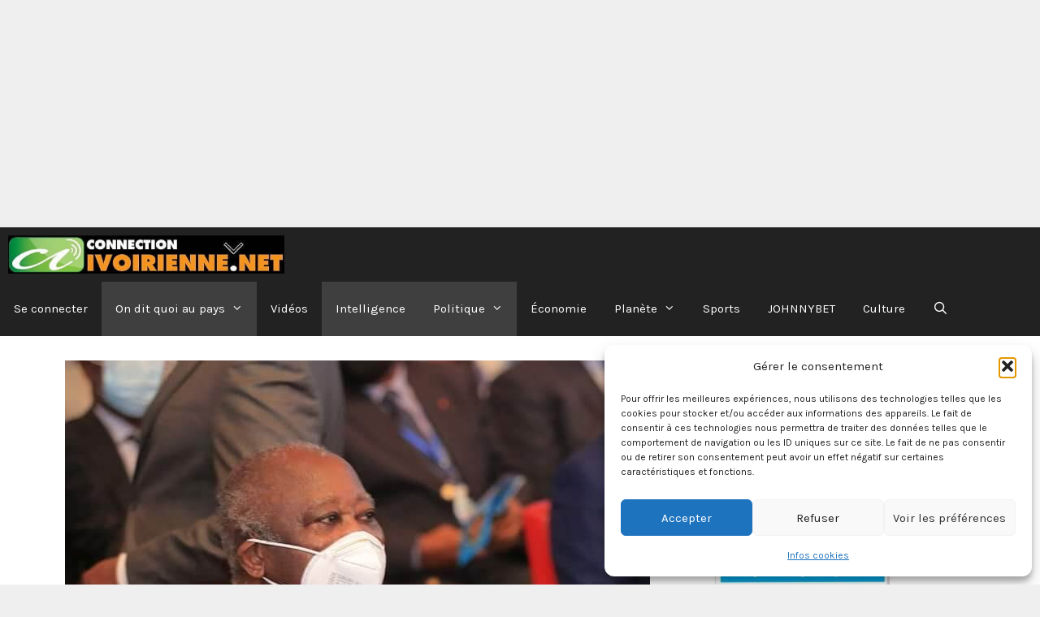

--- FILE ---
content_type: text/html; charset=UTF-8
request_url: https://connectionivoirienne.net/2021/10/24/le-nouveau-parti-de-gbagbo-en-cote-divoire-franchit-un-nouveau-cap-avec-la-nomination-de-son-president-executif/
body_size: 144511
content:
<!DOCTYPE html>
<html lang="fr-FR">
<head>
	<meta charset="UTF-8">
	<meta name='robots' content='index, follow, max-image-preview:large, max-snippet:-1, max-video-preview:-1' />
<meta name="viewport" content="width=device-width, initial-scale=1"><!-- Google tag (gtag.js) consent mode dataLayer added by Site Kit -->
<script id="google_gtagjs-js-consent-mode-data-layer">
window.dataLayer = window.dataLayer || [];function gtag(){dataLayer.push(arguments);}
gtag('consent', 'default', {"ad_personalization":"denied","ad_storage":"denied","ad_user_data":"denied","analytics_storage":"denied","functionality_storage":"denied","security_storage":"denied","personalization_storage":"denied","region":["AT","BE","BG","CH","CY","CZ","DE","DK","EE","ES","FI","FR","GB","GR","HR","HU","IE","IS","IT","LI","LT","LU","LV","MT","NL","NO","PL","PT","RO","SE","SI","SK"],"wait_for_update":500});
window._googlesitekitConsentCategoryMap = {"statistics":["analytics_storage"],"marketing":["ad_storage","ad_user_data","ad_personalization"],"functional":["functionality_storage","security_storage"],"preferences":["personalization_storage"]};
window._googlesitekitConsents = {"ad_personalization":"denied","ad_storage":"denied","ad_user_data":"denied","analytics_storage":"denied","functionality_storage":"denied","security_storage":"denied","personalization_storage":"denied","region":["AT","BE","BG","CH","CY","CZ","DE","DK","EE","ES","FI","FR","GB","GR","HR","HU","IE","IS","IT","LI","LT","LU","LV","MT","NL","NO","PL","PT","RO","SE","SI","SK"],"wait_for_update":500};
</script>
<!-- End Google tag (gtag.js) consent mode dataLayer added by Site Kit -->

	<!-- This site is optimized with the Yoast SEO Premium plugin v26.7 (Yoast SEO v26.7) - https://yoast.com/wordpress/plugins/seo/ -->
	<title>Le nouveau parti de Gbagbo en Côte-d’Ivoire franchit un nouveau cap avec la nomination de son président exécutif - Connectionivoirienne</title>
	<meta name="description" content="Connectionivoirienne.net" />
	<link rel="canonical" href="https://connectionivoirienne.net/2021/10/24/le-nouveau-parti-de-gbagbo-en-cote-divoire-franchit-un-nouveau-cap-avec-la-nomination-de-son-president-executif/" />
	<meta property="og:locale" content="fr_FR" />
	<meta property="og:type" content="article" />
	<meta property="og:title" content="Le nouveau parti de Gbagbo en Côte-d’Ivoire franchit un nouveau cap avec la nomination de son président exécutif" />
	<meta property="og:description" content="Connectionivoirienne.net" />
	<meta property="og:url" content="https://connectionivoirienne.net/2021/10/24/le-nouveau-parti-de-gbagbo-en-cote-divoire-franchit-un-nouveau-cap-avec-la-nomination-de-son-president-executif/" />
	<meta property="og:site_name" content="Connectionivoirienne" />
	<meta property="article:publisher" content="https://www.facebook.com/profile.php?id=100041393091437" />
	<meta property="article:published_time" content="2021-10-24T18:19:49+00:00" />
	<meta property="article:modified_time" content="2021-10-25T16:32:43+00:00" />
	<meta property="og:image" content="https://connectionivoirienne.net/wp-content/uploads/2021/10/WhatsApp-Image-2021-10-16-at-16.05.25-1.jpg" />
	<meta property="og:image:width" content="720" />
	<meta property="og:image:height" content="852" />
	<meta property="og:image:type" content="image/jpeg" />
	<meta name="twitter:card" content="summary_large_image" />
	<meta name="twitter:creator" content="@connectionivoir" />
	<meta name="twitter:site" content="@connectionivoir" />
	<meta name="twitter:label1" content="Écrit par" />
	<meta name="twitter:data1" content="" />
	<meta name="twitter:label2" content="Durée de lecture estimée" />
	<meta name="twitter:data2" content="7 minutes" />
	<script type="application/ld+json" class="yoast-schema-graph">{"@context":"https://schema.org","@graph":[{"@type":"Article","@id":"https://connectionivoirienne.net/2021/10/24/le-nouveau-parti-de-gbagbo-en-cote-divoire-franchit-un-nouveau-cap-avec-la-nomination-de-son-president-executif/#article","isPartOf":{"@id":"https://connectionivoirienne.net/2021/10/24/le-nouveau-parti-de-gbagbo-en-cote-divoire-franchit-un-nouveau-cap-avec-la-nomination-de-son-president-executif/"},"author":{"name":"","@id":""},"headline":"Le nouveau parti de Gbagbo en Côte-d’Ivoire franchit un nouveau cap avec la nomination de son président exécutif","datePublished":"2021-10-24T18:19:49+00:00","dateModified":"2021-10-25T16:32:43+00:00","mainEntityOfPage":{"@id":"https://connectionivoirienne.net/2021/10/24/le-nouveau-parti-de-gbagbo-en-cote-divoire-franchit-un-nouveau-cap-avec-la-nomination-de-son-president-executif/"},"wordCount":1496,"publisher":{"@id":"https://connectionivoirienne.net/#organization"},"image":{"@id":"https://connectionivoirienne.net/2021/10/24/le-nouveau-parti-de-gbagbo-en-cote-divoire-franchit-un-nouveau-cap-avec-la-nomination-de-son-president-executif/#primaryimage"},"thumbnailUrl":"https://connectionivoirienne.net/wp-content/uploads/2021/10/WhatsApp-Image-2021-10-16-at-16.05.25-1.jpg","articleSection":["Intelligence","On dit quoi au pays","Politique"],"inLanguage":"fr-FR","copyrightYear":"2021","copyrightHolder":{"@id":"https://connectionivoirienne.net/#organization"}},{"@type":"WebPage","@id":"https://connectionivoirienne.net/2021/10/24/le-nouveau-parti-de-gbagbo-en-cote-divoire-franchit-un-nouveau-cap-avec-la-nomination-de-son-president-executif/","url":"https://connectionivoirienne.net/2021/10/24/le-nouveau-parti-de-gbagbo-en-cote-divoire-franchit-un-nouveau-cap-avec-la-nomination-de-son-president-executif/","name":"Le nouveau parti de Gbagbo en Côte-d’Ivoire franchit un nouveau cap avec la nomination de son président exécutif - Connectionivoirienne","isPartOf":{"@id":"https://connectionivoirienne.net/#website"},"primaryImageOfPage":{"@id":"https://connectionivoirienne.net/2021/10/24/le-nouveau-parti-de-gbagbo-en-cote-divoire-franchit-un-nouveau-cap-avec-la-nomination-de-son-president-executif/#primaryimage"},"image":{"@id":"https://connectionivoirienne.net/2021/10/24/le-nouveau-parti-de-gbagbo-en-cote-divoire-franchit-un-nouveau-cap-avec-la-nomination-de-son-president-executif/#primaryimage"},"thumbnailUrl":"https://connectionivoirienne.net/wp-content/uploads/2021/10/WhatsApp-Image-2021-10-16-at-16.05.25-1.jpg","datePublished":"2021-10-24T18:19:49+00:00","dateModified":"2021-10-25T16:32:43+00:00","description":"Connectionivoirienne.net","breadcrumb":{"@id":"https://connectionivoirienne.net/2021/10/24/le-nouveau-parti-de-gbagbo-en-cote-divoire-franchit-un-nouveau-cap-avec-la-nomination-de-son-president-executif/#breadcrumb"},"inLanguage":"fr-FR","potentialAction":[{"@type":"ReadAction","target":["https://connectionivoirienne.net/2021/10/24/le-nouveau-parti-de-gbagbo-en-cote-divoire-franchit-un-nouveau-cap-avec-la-nomination-de-son-president-executif/"]}]},{"@type":"ImageObject","inLanguage":"fr-FR","@id":"https://connectionivoirienne.net/2021/10/24/le-nouveau-parti-de-gbagbo-en-cote-divoire-franchit-un-nouveau-cap-avec-la-nomination-de-son-president-executif/#primaryimage","url":"https://connectionivoirienne.net/wp-content/uploads/2021/10/WhatsApp-Image-2021-10-16-at-16.05.25-1.jpg","contentUrl":"https://connectionivoirienne.net/wp-content/uploads/2021/10/WhatsApp-Image-2021-10-16-at-16.05.25-1.jpg","width":720,"height":852},{"@type":"BreadcrumbList","@id":"https://connectionivoirienne.net/2021/10/24/le-nouveau-parti-de-gbagbo-en-cote-divoire-franchit-un-nouveau-cap-avec-la-nomination-de-son-president-executif/#breadcrumb","itemListElement":[{"@type":"ListItem","position":1,"name":"Accueil","item":"https://connectionivoirienne.net/"},{"@type":"ListItem","position":2,"name":"Le nouveau parti de Gbagbo en Côte-d’Ivoire franchit un nouveau cap avec la nomination de son président exécutif"}]},{"@type":"WebSite","@id":"https://connectionivoirienne.net/#website","url":"https://connectionivoirienne.net/","name":"Connectionivoirienne","description":"Premier site d&#039;information et d&#039;actualité -indépendant en Côte d&#039;Ivoire","publisher":{"@id":"https://connectionivoirienne.net/#organization"},"potentialAction":[{"@type":"SearchAction","target":{"@type":"EntryPoint","urlTemplate":"https://connectionivoirienne.net/?s={search_term_string}"},"query-input":{"@type":"PropertyValueSpecification","valueRequired":true,"valueName":"search_term_string"}}],"inLanguage":"fr-FR"},{"@type":"Organization","@id":"https://connectionivoirienne.net/#organization","name":"Connectionivoirienne","url":"https://connectionivoirienne.net/","logo":{"@type":"ImageObject","inLanguage":"fr-FR","@id":"https://connectionivoirienne.net/#/schema/logo/image/","url":"https://connectionivoirienne.net/wp-content/uploads/2023/02/cropped-darkhorizontalsmall.jpg","contentUrl":"https://connectionivoirienne.net/wp-content/uploads/2023/02/cropped-darkhorizontalsmall.jpg","width":484,"height":67,"caption":"Connectionivoirienne"},"image":{"@id":"https://connectionivoirienne.net/#/schema/logo/image/"},"sameAs":["https://www.facebook.com/profile.php?id=100041393091437","https://x.com/connectionivoir","https://www.facebook.com/connectionivoirienne.net/"]},{"@type":"Person","@id":"","url":"https://connectionivoirienne.net/author/"}]}</script>
	<!-- / Yoast SEO Premium plugin. -->


<link rel='dns-prefetch' href='//www.googletagmanager.com' />
<link rel='dns-prefetch' href='//fundingchoicesmessages.google.com' />
<link href='https://fonts.gstatic.com' crossorigin rel='preconnect' />
<link href='https://fonts.googleapis.com' crossorigin rel='preconnect' />
<link rel="alternate" type="application/rss+xml" title="Connectionivoirienne &raquo; Flux" href="https://connectionivoirienne.net/feed/" />
<style id='wp-img-auto-sizes-contain-inline-css'>
img:is([sizes=auto i],[sizes^="auto," i]){contain-intrinsic-size:3000px 1500px}
/*# sourceURL=wp-img-auto-sizes-contain-inline-css */
</style>
<style id='wp-block-library-inline-css'>
:root{--wp-block-synced-color:#7a00df;--wp-block-synced-color--rgb:122,0,223;--wp-bound-block-color:var(--wp-block-synced-color);--wp-editor-canvas-background:#ddd;--wp-admin-theme-color:#007cba;--wp-admin-theme-color--rgb:0,124,186;--wp-admin-theme-color-darker-10:#006ba1;--wp-admin-theme-color-darker-10--rgb:0,107,160.5;--wp-admin-theme-color-darker-20:#005a87;--wp-admin-theme-color-darker-20--rgb:0,90,135;--wp-admin-border-width-focus:2px}@media (min-resolution:192dpi){:root{--wp-admin-border-width-focus:1.5px}}.wp-element-button{cursor:pointer}:root .has-very-light-gray-background-color{background-color:#eee}:root .has-very-dark-gray-background-color{background-color:#313131}:root .has-very-light-gray-color{color:#eee}:root .has-very-dark-gray-color{color:#313131}:root .has-vivid-green-cyan-to-vivid-cyan-blue-gradient-background{background:linear-gradient(135deg,#00d084,#0693e3)}:root .has-purple-crush-gradient-background{background:linear-gradient(135deg,#34e2e4,#4721fb 50%,#ab1dfe)}:root .has-hazy-dawn-gradient-background{background:linear-gradient(135deg,#faaca8,#dad0ec)}:root .has-subdued-olive-gradient-background{background:linear-gradient(135deg,#fafae1,#67a671)}:root .has-atomic-cream-gradient-background{background:linear-gradient(135deg,#fdd79a,#004a59)}:root .has-nightshade-gradient-background{background:linear-gradient(135deg,#330968,#31cdcf)}:root .has-midnight-gradient-background{background:linear-gradient(135deg,#020381,#2874fc)}:root{--wp--preset--font-size--normal:16px;--wp--preset--font-size--huge:42px}.has-regular-font-size{font-size:1em}.has-larger-font-size{font-size:2.625em}.has-normal-font-size{font-size:var(--wp--preset--font-size--normal)}.has-huge-font-size{font-size:var(--wp--preset--font-size--huge)}.has-text-align-center{text-align:center}.has-text-align-left{text-align:left}.has-text-align-right{text-align:right}.has-fit-text{white-space:nowrap!important}#end-resizable-editor-section{display:none}.aligncenter{clear:both}.items-justified-left{justify-content:flex-start}.items-justified-center{justify-content:center}.items-justified-right{justify-content:flex-end}.items-justified-space-between{justify-content:space-between}.screen-reader-text{border:0;clip-path:inset(50%);height:1px;margin:-1px;overflow:hidden;padding:0;position:absolute;width:1px;word-wrap:normal!important}.screen-reader-text:focus{background-color:#ddd;clip-path:none;color:#444;display:block;font-size:1em;height:auto;left:5px;line-height:normal;padding:15px 23px 14px;text-decoration:none;top:5px;width:auto;z-index:100000}html :where(.has-border-color){border-style:solid}html :where([style*=border-top-color]){border-top-style:solid}html :where([style*=border-right-color]){border-right-style:solid}html :where([style*=border-bottom-color]){border-bottom-style:solid}html :where([style*=border-left-color]){border-left-style:solid}html :where([style*=border-width]){border-style:solid}html :where([style*=border-top-width]){border-top-style:solid}html :where([style*=border-right-width]){border-right-style:solid}html :where([style*=border-bottom-width]){border-bottom-style:solid}html :where([style*=border-left-width]){border-left-style:solid}html :where(img[class*=wp-image-]){height:auto;max-width:100%}:where(figure){margin:0 0 1em}html :where(.is-position-sticky){--wp-admin--admin-bar--position-offset:var(--wp-admin--admin-bar--height,0px)}@media screen and (max-width:600px){html :where(.is-position-sticky){--wp-admin--admin-bar--position-offset:0px}}

/*# sourceURL=wp-block-library-inline-css */
</style><style id='global-styles-inline-css'>
:root{--wp--preset--aspect-ratio--square: 1;--wp--preset--aspect-ratio--4-3: 4/3;--wp--preset--aspect-ratio--3-4: 3/4;--wp--preset--aspect-ratio--3-2: 3/2;--wp--preset--aspect-ratio--2-3: 2/3;--wp--preset--aspect-ratio--16-9: 16/9;--wp--preset--aspect-ratio--9-16: 9/16;--wp--preset--color--black: #000000;--wp--preset--color--cyan-bluish-gray: #abb8c3;--wp--preset--color--white: #ffffff;--wp--preset--color--pale-pink: #f78da7;--wp--preset--color--vivid-red: #cf2e2e;--wp--preset--color--luminous-vivid-orange: #ff6900;--wp--preset--color--luminous-vivid-amber: #fcb900;--wp--preset--color--light-green-cyan: #7bdcb5;--wp--preset--color--vivid-green-cyan: #00d084;--wp--preset--color--pale-cyan-blue: #8ed1fc;--wp--preset--color--vivid-cyan-blue: #0693e3;--wp--preset--color--vivid-purple: #9b51e0;--wp--preset--color--contrast: var(--contrast);--wp--preset--color--contrast-2: var(--contrast-2);--wp--preset--color--contrast-3: var(--contrast-3);--wp--preset--color--base: var(--base);--wp--preset--color--base-2: var(--base-2);--wp--preset--color--base-3: var(--base-3);--wp--preset--color--accent: var(--accent);--wp--preset--gradient--vivid-cyan-blue-to-vivid-purple: linear-gradient(135deg,rgb(6,147,227) 0%,rgb(155,81,224) 100%);--wp--preset--gradient--light-green-cyan-to-vivid-green-cyan: linear-gradient(135deg,rgb(122,220,180) 0%,rgb(0,208,130) 100%);--wp--preset--gradient--luminous-vivid-amber-to-luminous-vivid-orange: linear-gradient(135deg,rgb(252,185,0) 0%,rgb(255,105,0) 100%);--wp--preset--gradient--luminous-vivid-orange-to-vivid-red: linear-gradient(135deg,rgb(255,105,0) 0%,rgb(207,46,46) 100%);--wp--preset--gradient--very-light-gray-to-cyan-bluish-gray: linear-gradient(135deg,rgb(238,238,238) 0%,rgb(169,184,195) 100%);--wp--preset--gradient--cool-to-warm-spectrum: linear-gradient(135deg,rgb(74,234,220) 0%,rgb(151,120,209) 20%,rgb(207,42,186) 40%,rgb(238,44,130) 60%,rgb(251,105,98) 80%,rgb(254,248,76) 100%);--wp--preset--gradient--blush-light-purple: linear-gradient(135deg,rgb(255,206,236) 0%,rgb(152,150,240) 100%);--wp--preset--gradient--blush-bordeaux: linear-gradient(135deg,rgb(254,205,165) 0%,rgb(254,45,45) 50%,rgb(107,0,62) 100%);--wp--preset--gradient--luminous-dusk: linear-gradient(135deg,rgb(255,203,112) 0%,rgb(199,81,192) 50%,rgb(65,88,208) 100%);--wp--preset--gradient--pale-ocean: linear-gradient(135deg,rgb(255,245,203) 0%,rgb(182,227,212) 50%,rgb(51,167,181) 100%);--wp--preset--gradient--electric-grass: linear-gradient(135deg,rgb(202,248,128) 0%,rgb(113,206,126) 100%);--wp--preset--gradient--midnight: linear-gradient(135deg,rgb(2,3,129) 0%,rgb(40,116,252) 100%);--wp--preset--font-size--small: 13px;--wp--preset--font-size--medium: 20px;--wp--preset--font-size--large: 36px;--wp--preset--font-size--x-large: 42px;--wp--preset--spacing--20: 0.44rem;--wp--preset--spacing--30: 0.67rem;--wp--preset--spacing--40: 1rem;--wp--preset--spacing--50: 1.5rem;--wp--preset--spacing--60: 2.25rem;--wp--preset--spacing--70: 3.38rem;--wp--preset--spacing--80: 5.06rem;--wp--preset--shadow--natural: 6px 6px 9px rgba(0, 0, 0, 0.2);--wp--preset--shadow--deep: 12px 12px 50px rgba(0, 0, 0, 0.4);--wp--preset--shadow--sharp: 6px 6px 0px rgba(0, 0, 0, 0.2);--wp--preset--shadow--outlined: 6px 6px 0px -3px rgb(255, 255, 255), 6px 6px rgb(0, 0, 0);--wp--preset--shadow--crisp: 6px 6px 0px rgb(0, 0, 0);}:where(.is-layout-flex){gap: 0.5em;}:where(.is-layout-grid){gap: 0.5em;}body .is-layout-flex{display: flex;}.is-layout-flex{flex-wrap: wrap;align-items: center;}.is-layout-flex > :is(*, div){margin: 0;}body .is-layout-grid{display: grid;}.is-layout-grid > :is(*, div){margin: 0;}:where(.wp-block-columns.is-layout-flex){gap: 2em;}:where(.wp-block-columns.is-layout-grid){gap: 2em;}:where(.wp-block-post-template.is-layout-flex){gap: 1.25em;}:where(.wp-block-post-template.is-layout-grid){gap: 1.25em;}.has-black-color{color: var(--wp--preset--color--black) !important;}.has-cyan-bluish-gray-color{color: var(--wp--preset--color--cyan-bluish-gray) !important;}.has-white-color{color: var(--wp--preset--color--white) !important;}.has-pale-pink-color{color: var(--wp--preset--color--pale-pink) !important;}.has-vivid-red-color{color: var(--wp--preset--color--vivid-red) !important;}.has-luminous-vivid-orange-color{color: var(--wp--preset--color--luminous-vivid-orange) !important;}.has-luminous-vivid-amber-color{color: var(--wp--preset--color--luminous-vivid-amber) !important;}.has-light-green-cyan-color{color: var(--wp--preset--color--light-green-cyan) !important;}.has-vivid-green-cyan-color{color: var(--wp--preset--color--vivid-green-cyan) !important;}.has-pale-cyan-blue-color{color: var(--wp--preset--color--pale-cyan-blue) !important;}.has-vivid-cyan-blue-color{color: var(--wp--preset--color--vivid-cyan-blue) !important;}.has-vivid-purple-color{color: var(--wp--preset--color--vivid-purple) !important;}.has-black-background-color{background-color: var(--wp--preset--color--black) !important;}.has-cyan-bluish-gray-background-color{background-color: var(--wp--preset--color--cyan-bluish-gray) !important;}.has-white-background-color{background-color: var(--wp--preset--color--white) !important;}.has-pale-pink-background-color{background-color: var(--wp--preset--color--pale-pink) !important;}.has-vivid-red-background-color{background-color: var(--wp--preset--color--vivid-red) !important;}.has-luminous-vivid-orange-background-color{background-color: var(--wp--preset--color--luminous-vivid-orange) !important;}.has-luminous-vivid-amber-background-color{background-color: var(--wp--preset--color--luminous-vivid-amber) !important;}.has-light-green-cyan-background-color{background-color: var(--wp--preset--color--light-green-cyan) !important;}.has-vivid-green-cyan-background-color{background-color: var(--wp--preset--color--vivid-green-cyan) !important;}.has-pale-cyan-blue-background-color{background-color: var(--wp--preset--color--pale-cyan-blue) !important;}.has-vivid-cyan-blue-background-color{background-color: var(--wp--preset--color--vivid-cyan-blue) !important;}.has-vivid-purple-background-color{background-color: var(--wp--preset--color--vivid-purple) !important;}.has-black-border-color{border-color: var(--wp--preset--color--black) !important;}.has-cyan-bluish-gray-border-color{border-color: var(--wp--preset--color--cyan-bluish-gray) !important;}.has-white-border-color{border-color: var(--wp--preset--color--white) !important;}.has-pale-pink-border-color{border-color: var(--wp--preset--color--pale-pink) !important;}.has-vivid-red-border-color{border-color: var(--wp--preset--color--vivid-red) !important;}.has-luminous-vivid-orange-border-color{border-color: var(--wp--preset--color--luminous-vivid-orange) !important;}.has-luminous-vivid-amber-border-color{border-color: var(--wp--preset--color--luminous-vivid-amber) !important;}.has-light-green-cyan-border-color{border-color: var(--wp--preset--color--light-green-cyan) !important;}.has-vivid-green-cyan-border-color{border-color: var(--wp--preset--color--vivid-green-cyan) !important;}.has-pale-cyan-blue-border-color{border-color: var(--wp--preset--color--pale-cyan-blue) !important;}.has-vivid-cyan-blue-border-color{border-color: var(--wp--preset--color--vivid-cyan-blue) !important;}.has-vivid-purple-border-color{border-color: var(--wp--preset--color--vivid-purple) !important;}.has-vivid-cyan-blue-to-vivid-purple-gradient-background{background: var(--wp--preset--gradient--vivid-cyan-blue-to-vivid-purple) !important;}.has-light-green-cyan-to-vivid-green-cyan-gradient-background{background: var(--wp--preset--gradient--light-green-cyan-to-vivid-green-cyan) !important;}.has-luminous-vivid-amber-to-luminous-vivid-orange-gradient-background{background: var(--wp--preset--gradient--luminous-vivid-amber-to-luminous-vivid-orange) !important;}.has-luminous-vivid-orange-to-vivid-red-gradient-background{background: var(--wp--preset--gradient--luminous-vivid-orange-to-vivid-red) !important;}.has-very-light-gray-to-cyan-bluish-gray-gradient-background{background: var(--wp--preset--gradient--very-light-gray-to-cyan-bluish-gray) !important;}.has-cool-to-warm-spectrum-gradient-background{background: var(--wp--preset--gradient--cool-to-warm-spectrum) !important;}.has-blush-light-purple-gradient-background{background: var(--wp--preset--gradient--blush-light-purple) !important;}.has-blush-bordeaux-gradient-background{background: var(--wp--preset--gradient--blush-bordeaux) !important;}.has-luminous-dusk-gradient-background{background: var(--wp--preset--gradient--luminous-dusk) !important;}.has-pale-ocean-gradient-background{background: var(--wp--preset--gradient--pale-ocean) !important;}.has-electric-grass-gradient-background{background: var(--wp--preset--gradient--electric-grass) !important;}.has-midnight-gradient-background{background: var(--wp--preset--gradient--midnight) !important;}.has-small-font-size{font-size: var(--wp--preset--font-size--small) !important;}.has-medium-font-size{font-size: var(--wp--preset--font-size--medium) !important;}.has-large-font-size{font-size: var(--wp--preset--font-size--large) !important;}.has-x-large-font-size{font-size: var(--wp--preset--font-size--x-large) !important;}
/*# sourceURL=global-styles-inline-css */
</style>

<style id='classic-theme-styles-inline-css'>
/*! This file is auto-generated */
.wp-block-button__link{color:#fff;background-color:#32373c;border-radius:9999px;box-shadow:none;text-decoration:none;padding:calc(.667em + 2px) calc(1.333em + 2px);font-size:1.125em}.wp-block-file__button{background:#32373c;color:#fff;text-decoration:none}
/*# sourceURL=/wp-includes/css/classic-themes.min.css */
</style>
<link rel='stylesheet' id='SFSImainCss-css' href='https://connectionivoirienne.net/wp-content/plugins/ultimate-social-media-icons/css/sfsi-style.css?ver=2.9.6' media='all' />
<link rel='stylesheet' id='wp-show-posts-css' href='https://connectionivoirienne.net/wp-content/plugins/wp-show-posts/css/wp-show-posts-min.css?ver=1.1.6' media='all' />
<link rel='stylesheet' id='cmplz-general-css' href='https://connectionivoirienne.net/wp-content/plugins/complianz-gdpr/assets/css/cookieblocker.min.css?ver=1765981122' media='all' />
<link rel='stylesheet' id='generate-style-css' href='https://connectionivoirienne.net/wp-content/themes/generatepress/assets/css/all.min.css?ver=3.6.1' media='all' />
<style id='generate-style-inline-css'>
@media (max-width:768px){}
@media (max-width: 768px){.main-navigation .menu-toggle,.main-navigation .mobile-bar-items,.sidebar-nav-mobile:not(#sticky-placeholder){display:block;}.main-navigation ul,.gen-sidebar-nav{display:none;}[class*="nav-float-"] .site-header .inside-header > *{float:none;clear:both;}}
.dynamic-author-image-rounded{border-radius:100%;}.dynamic-featured-image, .dynamic-author-image{vertical-align:middle;}.one-container.blog .dynamic-content-template:not(:last-child), .one-container.archive .dynamic-content-template:not(:last-child){padding-bottom:0px;}.dynamic-entry-excerpt > p:last-child{margin-bottom:0px;}
/*# sourceURL=generate-style-inline-css */
</style>
<link rel='stylesheet' id='generate-font-icons-css' href='https://connectionivoirienne.net/wp-content/themes/generatepress/assets/css/components/font-icons.min.css?ver=3.6.1' media='all' />
<link rel='stylesheet' id='generate-google-fonts-css' href='https://fonts.googleapis.com/css?family=Karla%3Aregular%2Citalic%2C700%2C700italic&#038;display=auto&#038;ver=3.6.1' media='all' />
<link rel='stylesheet' id='generatepress-dynamic-css' href='https://connectionivoirienne.net/wp-content/uploads/generatepress/style.min.css?ver=1766231107' media='all' />
<style id='generateblocks-inline-css'>
:root{--gb-container-width:1600px;}.gb-container .wp-block-image img{vertical-align:middle;}.gb-grid-wrapper .wp-block-image{margin-bottom:0;}.gb-highlight{background:none;}.gb-shape{line-height:0;}
/*# sourceURL=generateblocks-inline-css */
</style>
<link rel='stylesheet' id='generate-blog-images-css' href='https://connectionivoirienne.net/wp-content/plugins/gp-premium/blog/functions/css/featured-images.min.css?ver=2.5.5' media='all' />
<link rel='stylesheet' id='generate-navigation-branding-css' href='https://connectionivoirienne.net/wp-content/plugins/gp-premium/menu-plus/functions/css/navigation-branding.min.css?ver=2.5.5' media='all' />
<style id='generate-navigation-branding-inline-css'>
@media (max-width: 768px){.site-header, #site-navigation, #sticky-navigation{display:none !important;opacity:0.0;}#mobile-header{display:block !important;width:100% !important;}#mobile-header .main-nav > ul{display:none;}#mobile-header.toggled .main-nav > ul, #mobile-header .menu-toggle, #mobile-header .mobile-bar-items{display:block;}#mobile-header .main-nav{-ms-flex:0 0 100%;flex:0 0 100%;-webkit-box-ordinal-group:5;-ms-flex-order:4;order:4;}}.navigation-branding img, .site-logo.mobile-header-logo img{height:67px;width:auto;}.navigation-branding .main-title{line-height:67px;}@media (max-width: 1610px){#site-navigation .navigation-branding, #sticky-navigation .navigation-branding{margin-left:10px;}}@media (max-width: 768px){.main-navigation:not(.slideout-navigation) .main-nav{-ms-flex:0 0 100%;flex:0 0 100%;}.main-navigation:not(.slideout-navigation) .inside-navigation{-ms-flex-wrap:wrap;flex-wrap:wrap;display:-webkit-box;display:-ms-flexbox;display:flex;}.nav-aligned-center .navigation-branding, .nav-aligned-left .navigation-branding{margin-right:auto;}.nav-aligned-center  .main-navigation.has-branding:not(.slideout-navigation) .inside-navigation .main-nav,.nav-aligned-center  .main-navigation.has-sticky-branding.navigation-stick .inside-navigation .main-nav,.nav-aligned-left  .main-navigation.has-branding:not(.slideout-navigation) .inside-navigation .main-nav,.nav-aligned-left  .main-navigation.has-sticky-branding.navigation-stick .inside-navigation .main-nav{margin-right:0px;}}
/*# sourceURL=generate-navigation-branding-inline-css */
</style>
<script src="https://connectionivoirienne.net/wp-includes/js/jquery/jquery.min.js?ver=3.7.1" id="jquery-core-js"></script>
<script src="https://connectionivoirienne.net/wp-includes/js/jquery/jquery-migrate.min.js?ver=3.4.1" id="jquery-migrate-js"></script>

<!-- Extrait de code de la balise Google (gtag.js) ajouté par Site Kit -->
<!-- Extrait Google Analytics ajouté par Site Kit -->
<script src="https://www.googletagmanager.com/gtag/js?id=GT-5MRWWTZ" id="google_gtagjs-js" async></script>
<script id="google_gtagjs-js-after">
window.dataLayer = window.dataLayer || [];function gtag(){dataLayer.push(arguments);}
gtag("set","linker",{"domains":["connectionivoirienne.net"]});
gtag("js", new Date());
gtag("set", "developer_id.dZTNiMT", true);
gtag("config", "GT-5MRWWTZ", {"googlesitekit_post_date":"20211024"});
 window._googlesitekit = window._googlesitekit || {}; window._googlesitekit.throttledEvents = []; window._googlesitekit.gtagEvent = (name, data) => { var key = JSON.stringify( { name, data } ); if ( !! window._googlesitekit.throttledEvents[ key ] ) { return; } window._googlesitekit.throttledEvents[ key ] = true; setTimeout( () => { delete window._googlesitekit.throttledEvents[ key ]; }, 5 ); gtag( "event", name, { ...data, event_source: "site-kit" } ); }; 
//# sourceURL=google_gtagjs-js-after
</script>
<meta name="generator" content="Site Kit by Google 1.170.0" /><html xmlns:og= »http://ogp.me/ns# »>

<meta property="og:title" content="vidéos, Actualités, informations, news, Côte d'Ivoire, Afrique, articles débats discussions" />

<meta property="og:type" content="news article vidéos" />

<meta property="og:url" content="https://connectionivoirienne.net/open-graph/" />

<meta property="og:image" content="https://connectionivoirienne.net/images/open-graph.jpg" />

<meta property="og:site_name" content="Connectionivoirienne.net" />
	
<script async src="https://pagead2.googlesyndication.com/pagead/js/adsbygoogle.js?client=ca-pub-0321929575880433"
     crossorigin="anonymous"></script>
<!-- Responsive -->
<ins class="adsbygoogle"
     style="display:block"
     data-ad-client="ca-pub-0321929575880433"
     data-ad-slot="6379225494"
     data-ad-format="auto"
     data-full-width-responsive="true"></ins>
<script>
     (adsbygoogle = window.adsbygoogle || []).push({});
</script><meta name="follow.[base64]" content="wUrR5C0EjeNlzFAExWb0"/>			<style>.cmplz-hidden {
					display: none !important;
				}</style>
<!-- Balises Meta Google AdSense ajoutées par Site Kit -->
<meta name="google-adsense-platform-account" content="ca-host-pub-2644536267352236">
<meta name="google-adsense-platform-domain" content="sitekit.withgoogle.com">
<!-- Fin des balises Meta End Google AdSense ajoutées par Site Kit -->

<!-- Extrait Google Tag Manager ajouté par Site Kit -->
<script>
			( function( w, d, s, l, i ) {
				w[l] = w[l] || [];
				w[l].push( {'gtm.start': new Date().getTime(), event: 'gtm.js'} );
				var f = d.getElementsByTagName( s )[0],
					j = d.createElement( s ), dl = l != 'dataLayer' ? '&l=' + l : '';
				j.async = true;
				j.src = 'https://www.googletagmanager.com/gtm.js?id=' + i + dl;
				f.parentNode.insertBefore( j, f );
			} )( window, document, 'script', 'dataLayer', 'GTM-N8QCWZZ' );
			
</script>

<!-- End Google Tag Manager snippet added by Site Kit -->

<!-- Google AdSense Ad Blocking Recovery snippet added by Site Kit -->
<script async src="https://fundingchoicesmessages.google.com/i/pub-0321929575880433?ers=1"></script><script>(function() {function signalGooglefcPresent() {if (!window.frames['googlefcPresent']) {if (document.body) {const iframe = document.createElement('iframe'); iframe.style = 'width: 0; height: 0; border: none; z-index: -1000; left: -1000px; top: -1000px;'; iframe.style.display = 'none'; iframe.name = 'googlefcPresent'; document.body.appendChild(iframe);} else {setTimeout(signalGooglefcPresent, 0);}}}signalGooglefcPresent();})();</script>
<!-- End Google AdSense Ad Blocking Recovery snippet added by Site Kit -->

<!-- Extrait Google AdSense de protection contre les erreurs Incitation à réautoriser les annonces ajouté par Site Kit -->
<script>(function(){'use strict';function aa(a){var b=0;return function(){return b<a.length?{done:!1,value:a[b++]}:{done:!0}}}var ba=typeof Object.defineProperties=="function"?Object.defineProperty:function(a,b,c){if(a==Array.prototype||a==Object.prototype)return a;a[b]=c.value;return a};
function ca(a){a=["object"==typeof globalThis&&globalThis,a,"object"==typeof window&&window,"object"==typeof self&&self,"object"==typeof global&&global];for(var b=0;b<a.length;++b){var c=a[b];if(c&&c.Math==Math)return c}throw Error("Cannot find global object");}var da=ca(this);function l(a,b){if(b)a:{var c=da;a=a.split(".");for(var d=0;d<a.length-1;d++){var e=a[d];if(!(e in c))break a;c=c[e]}a=a[a.length-1];d=c[a];b=b(d);b!=d&&b!=null&&ba(c,a,{configurable:!0,writable:!0,value:b})}}
function ea(a){return a.raw=a}function n(a){var b=typeof Symbol!="undefined"&&Symbol.iterator&&a[Symbol.iterator];if(b)return b.call(a);if(typeof a.length=="number")return{next:aa(a)};throw Error(String(a)+" is not an iterable or ArrayLike");}function fa(a){for(var b,c=[];!(b=a.next()).done;)c.push(b.value);return c}var ha=typeof Object.create=="function"?Object.create:function(a){function b(){}b.prototype=a;return new b},p;
if(typeof Object.setPrototypeOf=="function")p=Object.setPrototypeOf;else{var q;a:{var ja={a:!0},ka={};try{ka.__proto__=ja;q=ka.a;break a}catch(a){}q=!1}p=q?function(a,b){a.__proto__=b;if(a.__proto__!==b)throw new TypeError(a+" is not extensible");return a}:null}var la=p;
function t(a,b){a.prototype=ha(b.prototype);a.prototype.constructor=a;if(la)la(a,b);else for(var c in b)if(c!="prototype")if(Object.defineProperties){var d=Object.getOwnPropertyDescriptor(b,c);d&&Object.defineProperty(a,c,d)}else a[c]=b[c];a.A=b.prototype}function ma(){for(var a=Number(this),b=[],c=a;c<arguments.length;c++)b[c-a]=arguments[c];return b}l("Object.is",function(a){return a?a:function(b,c){return b===c?b!==0||1/b===1/c:b!==b&&c!==c}});
l("Array.prototype.includes",function(a){return a?a:function(b,c){var d=this;d instanceof String&&(d=String(d));var e=d.length;c=c||0;for(c<0&&(c=Math.max(c+e,0));c<e;c++){var f=d[c];if(f===b||Object.is(f,b))return!0}return!1}});
l("String.prototype.includes",function(a){return a?a:function(b,c){if(this==null)throw new TypeError("The 'this' value for String.prototype.includes must not be null or undefined");if(b instanceof RegExp)throw new TypeError("First argument to String.prototype.includes must not be a regular expression");return this.indexOf(b,c||0)!==-1}});l("Number.MAX_SAFE_INTEGER",function(){return 9007199254740991});
l("Number.isFinite",function(a){return a?a:function(b){return typeof b!=="number"?!1:!isNaN(b)&&b!==Infinity&&b!==-Infinity}});l("Number.isInteger",function(a){return a?a:function(b){return Number.isFinite(b)?b===Math.floor(b):!1}});l("Number.isSafeInteger",function(a){return a?a:function(b){return Number.isInteger(b)&&Math.abs(b)<=Number.MAX_SAFE_INTEGER}});
l("Math.trunc",function(a){return a?a:function(b){b=Number(b);if(isNaN(b)||b===Infinity||b===-Infinity||b===0)return b;var c=Math.floor(Math.abs(b));return b<0?-c:c}});/*

 Copyright The Closure Library Authors.
 SPDX-License-Identifier: Apache-2.0
*/
var u=this||self;function v(a,b){a:{var c=["CLOSURE_FLAGS"];for(var d=u,e=0;e<c.length;e++)if(d=d[c[e]],d==null){c=null;break a}c=d}a=c&&c[a];return a!=null?a:b}function w(a){return a};function na(a){u.setTimeout(function(){throw a;},0)};var oa=v(610401301,!1),pa=v(188588736,!0),qa=v(645172343,v(1,!0));var x,ra=u.navigator;x=ra?ra.userAgentData||null:null;function z(a){return oa?x?x.brands.some(function(b){return(b=b.brand)&&b.indexOf(a)!=-1}):!1:!1}function A(a){var b;a:{if(b=u.navigator)if(b=b.userAgent)break a;b=""}return b.indexOf(a)!=-1};function B(){return oa?!!x&&x.brands.length>0:!1}function C(){return B()?z("Chromium"):(A("Chrome")||A("CriOS"))&&!(B()?0:A("Edge"))||A("Silk")};var sa=B()?!1:A("Trident")||A("MSIE");!A("Android")||C();C();A("Safari")&&(C()||(B()?0:A("Coast"))||(B()?0:A("Opera"))||(B()?0:A("Edge"))||(B()?z("Microsoft Edge"):A("Edg/"))||B()&&z("Opera"));var ta={},D=null;var ua=typeof Uint8Array!=="undefined",va=!sa&&typeof btoa==="function";var wa;function E(){return typeof BigInt==="function"};var F=typeof Symbol==="function"&&typeof Symbol()==="symbol";function xa(a){return typeof Symbol==="function"&&typeof Symbol()==="symbol"?Symbol():a}var G=xa(),ya=xa("2ex");var za=F?function(a,b){a[G]|=b}:function(a,b){a.g!==void 0?a.g|=b:Object.defineProperties(a,{g:{value:b,configurable:!0,writable:!0,enumerable:!1}})},H=F?function(a){return a[G]|0}:function(a){return a.g|0},I=F?function(a){return a[G]}:function(a){return a.g},J=F?function(a,b){a[G]=b}:function(a,b){a.g!==void 0?a.g=b:Object.defineProperties(a,{g:{value:b,configurable:!0,writable:!0,enumerable:!1}})};function Aa(a,b){J(b,(a|0)&-14591)}function Ba(a,b){J(b,(a|34)&-14557)};var K={},Ca={};function Da(a){return!(!a||typeof a!=="object"||a.g!==Ca)}function Ea(a){return a!==null&&typeof a==="object"&&!Array.isArray(a)&&a.constructor===Object}function L(a,b,c){if(!Array.isArray(a)||a.length)return!1;var d=H(a);if(d&1)return!0;if(!(b&&(Array.isArray(b)?b.includes(c):b.has(c))))return!1;J(a,d|1);return!0};var M=0,N=0;function Fa(a){var b=a>>>0;M=b;N=(a-b)/4294967296>>>0}function Ga(a){if(a<0){Fa(-a);var b=n(Ha(M,N));a=b.next().value;b=b.next().value;M=a>>>0;N=b>>>0}else Fa(a)}function Ia(a,b){b>>>=0;a>>>=0;if(b<=2097151)var c=""+(4294967296*b+a);else E()?c=""+(BigInt(b)<<BigInt(32)|BigInt(a)):(c=(a>>>24|b<<8)&16777215,b=b>>16&65535,a=(a&16777215)+c*6777216+b*6710656,c+=b*8147497,b*=2,a>=1E7&&(c+=a/1E7>>>0,a%=1E7),c>=1E7&&(b+=c/1E7>>>0,c%=1E7),c=b+Ja(c)+Ja(a));return c}
function Ja(a){a=String(a);return"0000000".slice(a.length)+a}function Ha(a,b){b=~b;a?a=~a+1:b+=1;return[a,b]};var Ka=/^-?([1-9][0-9]*|0)(\.[0-9]+)?$/;var O;function La(a,b){O=b;a=new a(b);O=void 0;return a}
function P(a,b,c){a==null&&(a=O);O=void 0;if(a==null){var d=96;c?(a=[c],d|=512):a=[];b&&(d=d&-16760833|(b&1023)<<14)}else{if(!Array.isArray(a))throw Error("narr");d=H(a);if(d&2048)throw Error("farr");if(d&64)return a;d|=64;if(c&&(d|=512,c!==a[0]))throw Error("mid");a:{c=a;var e=c.length;if(e){var f=e-1;if(Ea(c[f])){d|=256;b=f-(+!!(d&512)-1);if(b>=1024)throw Error("pvtlmt");d=d&-16760833|(b&1023)<<14;break a}}if(b){b=Math.max(b,e-(+!!(d&512)-1));if(b>1024)throw Error("spvt");d=d&-16760833|(b&1023)<<
14}}}J(a,d);return a};function Ma(a){switch(typeof a){case "number":return isFinite(a)?a:String(a);case "boolean":return a?1:0;case "object":if(a)if(Array.isArray(a)){if(L(a,void 0,0))return}else if(ua&&a!=null&&a instanceof Uint8Array){if(va){for(var b="",c=0,d=a.length-10240;c<d;)b+=String.fromCharCode.apply(null,a.subarray(c,c+=10240));b+=String.fromCharCode.apply(null,c?a.subarray(c):a);a=btoa(b)}else{b===void 0&&(b=0);if(!D){D={};c="ABCDEFGHIJKLMNOPQRSTUVWXYZabcdefghijklmnopqrstuvwxyz0123456789".split("");d=["+/=",
"+/","-_=","-_.","-_"];for(var e=0;e<5;e++){var f=c.concat(d[e].split(""));ta[e]=f;for(var g=0;g<f.length;g++){var h=f[g];D[h]===void 0&&(D[h]=g)}}}b=ta[b];c=Array(Math.floor(a.length/3));d=b[64]||"";for(e=f=0;f<a.length-2;f+=3){var k=a[f],m=a[f+1];h=a[f+2];g=b[k>>2];k=b[(k&3)<<4|m>>4];m=b[(m&15)<<2|h>>6];h=b[h&63];c[e++]=g+k+m+h}g=0;h=d;switch(a.length-f){case 2:g=a[f+1],h=b[(g&15)<<2]||d;case 1:a=a[f],c[e]=b[a>>2]+b[(a&3)<<4|g>>4]+h+d}a=c.join("")}return a}}return a};function Na(a,b,c){a=Array.prototype.slice.call(a);var d=a.length,e=b&256?a[d-1]:void 0;d+=e?-1:0;for(b=b&512?1:0;b<d;b++)a[b]=c(a[b]);if(e){b=a[b]={};for(var f in e)Object.prototype.hasOwnProperty.call(e,f)&&(b[f]=c(e[f]))}return a}function Oa(a,b,c,d,e){if(a!=null){if(Array.isArray(a))a=L(a,void 0,0)?void 0:e&&H(a)&2?a:Pa(a,b,c,d!==void 0,e);else if(Ea(a)){var f={},g;for(g in a)Object.prototype.hasOwnProperty.call(a,g)&&(f[g]=Oa(a[g],b,c,d,e));a=f}else a=b(a,d);return a}}
function Pa(a,b,c,d,e){var f=d||c?H(a):0;d=d?!!(f&32):void 0;a=Array.prototype.slice.call(a);for(var g=0;g<a.length;g++)a[g]=Oa(a[g],b,c,d,e);c&&c(f,a);return a}function Qa(a){return a.s===K?a.toJSON():Ma(a)};function Ra(a,b,c){c=c===void 0?Ba:c;if(a!=null){if(ua&&a instanceof Uint8Array)return b?a:new Uint8Array(a);if(Array.isArray(a)){var d=H(a);if(d&2)return a;b&&(b=d===0||!!(d&32)&&!(d&64||!(d&16)));return b?(J(a,(d|34)&-12293),a):Pa(a,Ra,d&4?Ba:c,!0,!0)}a.s===K&&(c=a.h,d=I(c),a=d&2?a:La(a.constructor,Sa(c,d,!0)));return a}}function Sa(a,b,c){var d=c||b&2?Ba:Aa,e=!!(b&32);a=Na(a,b,function(f){return Ra(f,e,d)});za(a,32|(c?2:0));return a};function Ta(a,b){a=a.h;return Ua(a,I(a),b)}function Va(a,b,c,d){b=d+(+!!(b&512)-1);if(!(b<0||b>=a.length||b>=c))return a[b]}
function Ua(a,b,c,d){if(c===-1)return null;var e=b>>14&1023||536870912;if(c>=e){if(b&256)return a[a.length-1][c]}else{var f=a.length;if(d&&b&256&&(d=a[f-1][c],d!=null)){if(Va(a,b,e,c)&&ya!=null){var g;a=(g=wa)!=null?g:wa={};g=a[ya]||0;g>=4||(a[ya]=g+1,g=Error(),g.__closure__error__context__984382||(g.__closure__error__context__984382={}),g.__closure__error__context__984382.severity="incident",na(g))}return d}return Va(a,b,e,c)}}
function Wa(a,b,c,d,e){var f=b>>14&1023||536870912;if(c>=f||e&&!qa){var g=b;if(b&256)e=a[a.length-1];else{if(d==null)return;e=a[f+(+!!(b&512)-1)]={};g|=256}e[c]=d;c<f&&(a[c+(+!!(b&512)-1)]=void 0);g!==b&&J(a,g)}else a[c+(+!!(b&512)-1)]=d,b&256&&(a=a[a.length-1],c in a&&delete a[c])}
function Xa(a,b){var c=Ya;var d=d===void 0?!1:d;var e=a.h;var f=I(e),g=Ua(e,f,b,d);if(g!=null&&typeof g==="object"&&g.s===K)c=g;else if(Array.isArray(g)){var h=H(g),k=h;k===0&&(k|=f&32);k|=f&2;k!==h&&J(g,k);c=new c(g)}else c=void 0;c!==g&&c!=null&&Wa(e,f,b,c,d);e=c;if(e==null)return e;a=a.h;f=I(a);f&2||(g=e,c=g.h,h=I(c),g=h&2?La(g.constructor,Sa(c,h,!1)):g,g!==e&&(e=g,Wa(a,f,b,e,d)));return e}function Za(a,b){a=Ta(a,b);return a==null||typeof a==="string"?a:void 0}
function $a(a,b){var c=c===void 0?0:c;a=Ta(a,b);if(a!=null)if(b=typeof a,b==="number"?Number.isFinite(a):b!=="string"?0:Ka.test(a))if(typeof a==="number"){if(a=Math.trunc(a),!Number.isSafeInteger(a)){Ga(a);b=M;var d=N;if(a=d&2147483648)b=~b+1>>>0,d=~d>>>0,b==0&&(d=d+1>>>0);b=d*4294967296+(b>>>0);a=a?-b:b}}else if(b=Math.trunc(Number(a)),Number.isSafeInteger(b))a=String(b);else{if(b=a.indexOf("."),b!==-1&&(a=a.substring(0,b)),!(a[0]==="-"?a.length<20||a.length===20&&Number(a.substring(0,7))>-922337:
a.length<19||a.length===19&&Number(a.substring(0,6))<922337)){if(a.length<16)Ga(Number(a));else if(E())a=BigInt(a),M=Number(a&BigInt(4294967295))>>>0,N=Number(a>>BigInt(32)&BigInt(4294967295));else{b=+(a[0]==="-");N=M=0;d=a.length;for(var e=b,f=(d-b)%6+b;f<=d;e=f,f+=6)e=Number(a.slice(e,f)),N*=1E6,M=M*1E6+e,M>=4294967296&&(N+=Math.trunc(M/4294967296),N>>>=0,M>>>=0);b&&(b=n(Ha(M,N)),a=b.next().value,b=b.next().value,M=a,N=b)}a=M;b=N;b&2147483648?E()?a=""+(BigInt(b|0)<<BigInt(32)|BigInt(a>>>0)):(b=
n(Ha(a,b)),a=b.next().value,b=b.next().value,a="-"+Ia(a,b)):a=Ia(a,b)}}else a=void 0;return a!=null?a:c}function R(a,b){var c=c===void 0?"":c;a=Za(a,b);return a!=null?a:c};var S;function T(a,b,c){this.h=P(a,b,c)}T.prototype.toJSON=function(){return ab(this)};T.prototype.s=K;T.prototype.toString=function(){try{return S=!0,ab(this).toString()}finally{S=!1}};
function ab(a){var b=S?a.h:Pa(a.h,Qa,void 0,void 0,!1);var c=!S;var d=pa?void 0:a.constructor.v;var e=I(c?a.h:b);if(a=b.length){var f=b[a-1],g=Ea(f);g?a--:f=void 0;e=+!!(e&512)-1;var h=b;if(g){b:{var k=f;var m={};g=!1;if(k)for(var r in k)if(Object.prototype.hasOwnProperty.call(k,r))if(isNaN(+r))m[r]=k[r];else{var y=k[r];Array.isArray(y)&&(L(y,d,+r)||Da(y)&&y.size===0)&&(y=null);y==null&&(g=!0);y!=null&&(m[r]=y)}if(g){for(var Q in m)break b;m=null}else m=k}k=m==null?f!=null:m!==f}for(var ia;a>0;a--){Q=
a-1;r=h[Q];Q-=e;if(!(r==null||L(r,d,Q)||Da(r)&&r.size===0))break;ia=!0}if(h!==b||k||ia){if(!c)h=Array.prototype.slice.call(h,0,a);else if(ia||k||m)h.length=a;m&&h.push(m)}b=h}return b};function bb(a){return function(b){if(b==null||b=="")b=new a;else{b=JSON.parse(b);if(!Array.isArray(b))throw Error("dnarr");za(b,32);b=La(a,b)}return b}};function cb(a){this.h=P(a)}t(cb,T);var db=bb(cb);var U;function V(a){this.g=a}V.prototype.toString=function(){return this.g+""};var eb={};function fb(a){if(U===void 0){var b=null;var c=u.trustedTypes;if(c&&c.createPolicy){try{b=c.createPolicy("goog#html",{createHTML:w,createScript:w,createScriptURL:w})}catch(d){u.console&&u.console.error(d.message)}U=b}else U=b}a=(b=U)?b.createScriptURL(a):a;return new V(a,eb)};/*

 SPDX-License-Identifier: Apache-2.0
*/
function gb(a){var b=ma.apply(1,arguments);if(b.length===0)return fb(a[0]);for(var c=a[0],d=0;d<b.length;d++)c+=encodeURIComponent(b[d])+a[d+1];return fb(c)};function hb(a,b){a.src=b instanceof V&&b.constructor===V?b.g:"type_error:TrustedResourceUrl";var c,d;(c=(b=(d=(c=(a.ownerDocument&&a.ownerDocument.defaultView||window).document).querySelector)==null?void 0:d.call(c,"script[nonce]"))?b.nonce||b.getAttribute("nonce")||"":"")&&a.setAttribute("nonce",c)};function ib(){return Math.floor(Math.random()*2147483648).toString(36)+Math.abs(Math.floor(Math.random()*2147483648)^Date.now()).toString(36)};function jb(a,b){b=String(b);a.contentType==="application/xhtml+xml"&&(b=b.toLowerCase());return a.createElement(b)}function kb(a){this.g=a||u.document||document};function lb(a){a=a===void 0?document:a;return a.createElement("script")};function mb(a,b,c,d,e,f){try{var g=a.g,h=lb(g);h.async=!0;hb(h,b);g.head.appendChild(h);h.addEventListener("load",function(){e();d&&g.head.removeChild(h)});h.addEventListener("error",function(){c>0?mb(a,b,c-1,d,e,f):(d&&g.head.removeChild(h),f())})}catch(k){f()}};var nb=u.atob("aHR0cHM6Ly93d3cuZ3N0YXRpYy5jb20vaW1hZ2VzL2ljb25zL21hdGVyaWFsL3N5c3RlbS8xeC93YXJuaW5nX2FtYmVyXzI0ZHAucG5n"),ob=u.atob("WW91IGFyZSBzZWVpbmcgdGhpcyBtZXNzYWdlIGJlY2F1c2UgYWQgb3Igc2NyaXB0IGJsb2NraW5nIHNvZnR3YXJlIGlzIGludGVyZmVyaW5nIHdpdGggdGhpcyBwYWdlLg=="),pb=u.atob("RGlzYWJsZSBhbnkgYWQgb3Igc2NyaXB0IGJsb2NraW5nIHNvZnR3YXJlLCB0aGVuIHJlbG9hZCB0aGlzIHBhZ2Uu");function qb(a,b,c){this.i=a;this.u=b;this.o=c;this.g=null;this.j=[];this.m=!1;this.l=new kb(this.i)}
function rb(a){if(a.i.body&&!a.m){var b=function(){sb(a);u.setTimeout(function(){tb(a,3)},50)};mb(a.l,a.u,2,!0,function(){u[a.o]||b()},b);a.m=!0}}
function sb(a){for(var b=W(1,5),c=0;c<b;c++){var d=X(a);a.i.body.appendChild(d);a.j.push(d)}b=X(a);b.style.bottom="0";b.style.left="0";b.style.position="fixed";b.style.width=W(100,110).toString()+"%";b.style.zIndex=W(2147483544,2147483644).toString();b.style.backgroundColor=ub(249,259,242,252,219,229);b.style.boxShadow="0 0 12px #888";b.style.color=ub(0,10,0,10,0,10);b.style.display="flex";b.style.justifyContent="center";b.style.fontFamily="Roboto, Arial";c=X(a);c.style.width=W(80,85).toString()+
"%";c.style.maxWidth=W(750,775).toString()+"px";c.style.margin="24px";c.style.display="flex";c.style.alignItems="flex-start";c.style.justifyContent="center";d=jb(a.l.g,"IMG");d.className=ib();d.src=nb;d.alt="Warning icon";d.style.height="24px";d.style.width="24px";d.style.paddingRight="16px";var e=X(a),f=X(a);f.style.fontWeight="bold";f.textContent=ob;var g=X(a);g.textContent=pb;Y(a,e,f);Y(a,e,g);Y(a,c,d);Y(a,c,e);Y(a,b,c);a.g=b;a.i.body.appendChild(a.g);b=W(1,5);for(c=0;c<b;c++)d=X(a),a.i.body.appendChild(d),
a.j.push(d)}function Y(a,b,c){for(var d=W(1,5),e=0;e<d;e++){var f=X(a);b.appendChild(f)}b.appendChild(c);c=W(1,5);for(d=0;d<c;d++)e=X(a),b.appendChild(e)}function W(a,b){return Math.floor(a+Math.random()*(b-a))}function ub(a,b,c,d,e,f){return"rgb("+W(Math.max(a,0),Math.min(b,255)).toString()+","+W(Math.max(c,0),Math.min(d,255)).toString()+","+W(Math.max(e,0),Math.min(f,255)).toString()+")"}function X(a){a=jb(a.l.g,"DIV");a.className=ib();return a}
function tb(a,b){b<=0||a.g!=null&&a.g.offsetHeight!==0&&a.g.offsetWidth!==0||(vb(a),sb(a),u.setTimeout(function(){tb(a,b-1)},50))}function vb(a){for(var b=n(a.j),c=b.next();!c.done;c=b.next())(c=c.value)&&c.parentNode&&c.parentNode.removeChild(c);a.j=[];(b=a.g)&&b.parentNode&&b.parentNode.removeChild(b);a.g=null};function wb(a,b,c,d,e){function f(k){document.body?g(document.body):k>0?u.setTimeout(function(){f(k-1)},e):b()}function g(k){k.appendChild(h);u.setTimeout(function(){h?(h.offsetHeight!==0&&h.offsetWidth!==0?b():a(),h.parentNode&&h.parentNode.removeChild(h)):a()},d)}var h=xb(c);f(3)}function xb(a){var b=document.createElement("div");b.className=a;b.style.width="1px";b.style.height="1px";b.style.position="absolute";b.style.left="-10000px";b.style.top="-10000px";b.style.zIndex="-10000";return b};function Ya(a){this.h=P(a)}t(Ya,T);function yb(a){this.h=P(a)}t(yb,T);var zb=bb(yb);function Ab(a){if(!a)return null;a=Za(a,4);var b;a===null||a===void 0?b=null:b=fb(a);return b};var Bb=ea([""]),Cb=ea([""]);function Db(a,b){this.m=a;this.o=new kb(a.document);this.g=b;this.j=R(this.g,1);this.u=Ab(Xa(this.g,2))||gb(Bb);this.i=!1;b=Ab(Xa(this.g,13))||gb(Cb);this.l=new qb(a.document,b,R(this.g,12))}Db.prototype.start=function(){Eb(this)};
function Eb(a){Fb(a);mb(a.o,a.u,3,!1,function(){a:{var b=a.j;var c=u.btoa(b);if(c=u[c]){try{var d=db(u.atob(c))}catch(e){b=!1;break a}b=b===Za(d,1)}else b=!1}b?Z(a,R(a.g,14)):(Z(a,R(a.g,8)),rb(a.l))},function(){wb(function(){Z(a,R(a.g,7));rb(a.l)},function(){return Z(a,R(a.g,6))},R(a.g,9),$a(a.g,10),$a(a.g,11))})}function Z(a,b){a.i||(a.i=!0,a=new a.m.XMLHttpRequest,a.open("GET",b,!0),a.send())}function Fb(a){var b=u.btoa(a.j);a.m[b]&&Z(a,R(a.g,5))};(function(a,b){u[a]=function(){var c=ma.apply(0,arguments);u[a]=function(){};b.call.apply(b,[null].concat(c instanceof Array?c:fa(n(c))))}})("__h82AlnkH6D91__",function(a){typeof window.atob==="function"&&(new Db(window,zb(window.atob(a)))).start()});}).call(this);

window.__h82AlnkH6D91__("[base64]/[base64]/[base64]/[base64]");</script>
<!-- Extrait de fin Google AdSense de protection contre les erreurs Incitation à réautoriser les annonces ajouté par Site Kit -->
<link rel="icon" href="https://connectionivoirienne.net/wp-content/uploads/2022/10/cropped-cropped-Logo-1-32x32.png" sizes="32x32" />
<link rel="icon" href="https://connectionivoirienne.net/wp-content/uploads/2022/10/cropped-cropped-Logo-1-192x192.png" sizes="192x192" />
<link rel="apple-touch-icon" href="https://connectionivoirienne.net/wp-content/uploads/2022/10/cropped-cropped-Logo-1-180x180.png" />
<meta name="msapplication-TileImage" content="https://connectionivoirienne.net/wp-content/uploads/2022/10/cropped-cropped-Logo-1-270x270.png" />
<script data-wpfc-render="false">var Wpfcll={s:[],osl:0,scroll:false,i:function(){Wpfcll.ss();window.addEventListener('load',function(){let observer=new MutationObserver(mutationRecords=>{Wpfcll.osl=Wpfcll.s.length;Wpfcll.ss();if(Wpfcll.s.length > Wpfcll.osl){Wpfcll.ls(false);}});observer.observe(document.getElementsByTagName("html")[0],{childList:true,attributes:true,subtree:true,attributeFilter:["src"],attributeOldValue:false,characterDataOldValue:false});Wpfcll.ls(true);});window.addEventListener('scroll',function(){Wpfcll.scroll=true;Wpfcll.ls(false);});window.addEventListener('resize',function(){Wpfcll.scroll=true;Wpfcll.ls(false);});window.addEventListener('click',function(){Wpfcll.scroll=true;Wpfcll.ls(false);});},c:function(e,pageload){var w=document.documentElement.clientHeight || body.clientHeight;var n=0;if(pageload){n=0;}else{n=(w > 800) ? 800:200;n=Wpfcll.scroll ? 800:n;}var er=e.getBoundingClientRect();var t=0;var p=e.parentNode ? e.parentNode:false;if(typeof p.getBoundingClientRect=="undefined"){var pr=false;}else{var pr=p.getBoundingClientRect();}if(er.x==0 && er.y==0){for(var i=0;i < 10;i++){if(p){if(pr.x==0 && pr.y==0){if(p.parentNode){p=p.parentNode;}if(typeof p.getBoundingClientRect=="undefined"){pr=false;}else{pr=p.getBoundingClientRect();}}else{t=pr.top;break;}}};}else{t=er.top;}if(w - t+n > 0){return true;}return false;},r:function(e,pageload){var s=this;var oc,ot;try{oc=e.getAttribute("data-wpfc-original-src");ot=e.getAttribute("data-wpfc-original-srcset");originalsizes=e.getAttribute("data-wpfc-original-sizes");if(s.c(e,pageload)){if(oc || ot){if(e.tagName=="DIV" || e.tagName=="A" || e.tagName=="SPAN"){e.style.backgroundImage="url("+oc+")";e.removeAttribute("data-wpfc-original-src");e.removeAttribute("data-wpfc-original-srcset");e.removeAttribute("onload");}else{if(oc){e.setAttribute('src',oc);}if(ot){e.setAttribute('srcset',ot);}if(originalsizes){e.setAttribute('sizes',originalsizes);}if(e.getAttribute("alt") && e.getAttribute("alt")=="blank"){e.removeAttribute("alt");}e.removeAttribute("data-wpfc-original-src");e.removeAttribute("data-wpfc-original-srcset");e.removeAttribute("data-wpfc-original-sizes");e.removeAttribute("onload");if(e.tagName=="IFRAME"){var y="https://www.youtube.com/embed/";if(navigator.userAgent.match(/\sEdge?\/\d/i)){e.setAttribute('src',e.getAttribute("src").replace(/.+\/templates\/youtube\.html\#/,y));}e.onload=function(){if(typeof window.jQuery !="undefined"){if(jQuery.fn.fitVids){jQuery(e).parent().fitVids({customSelector:"iframe[src]"});}}var s=e.getAttribute("src").match(/templates\/youtube\.html\#(.+)/);if(s){try{var i=e.contentDocument || e.contentWindow;if(i.location.href=="about:blank"){e.setAttribute('src',y+s[1]);}}catch(err){e.setAttribute('src',y+s[1]);}}}}}}else{if(e.tagName=="NOSCRIPT"){if(typeof window.jQuery !="undefined"){if(jQuery(e).attr("data-type")=="wpfc"){e.removeAttribute("data-type");jQuery(e).after(jQuery(e).text());}}}}}}catch(error){console.log(error);console.log("==>",e);}},ss:function(){var i=Array.prototype.slice.call(document.getElementsByTagName("img"));var f=Array.prototype.slice.call(document.getElementsByTagName("iframe"));var d=Array.prototype.slice.call(document.getElementsByTagName("div"));var a=Array.prototype.slice.call(document.getElementsByTagName("a"));var s=Array.prototype.slice.call(document.getElementsByTagName("span"));var n=Array.prototype.slice.call(document.getElementsByTagName("noscript"));this.s=i.concat(f).concat(d).concat(a).concat(s).concat(n);},ls:function(pageload){var s=this;[].forEach.call(s.s,function(e,index){s.r(e,pageload);});}};document.addEventListener('DOMContentLoaded',function(){wpfci();});function wpfci(){Wpfcll.i();}</script>
</head>

<body data-cmplz=1 class="wp-singular post-template-default single single-post postid-195089 single-format-standard wp-custom-logo wp-embed-responsive wp-theme-generatepress post-image-above-header post-image-aligned-center sticky-menu-slide mobile-header mobile-header-logo sfsi_actvite_theme_default right-sidebar nav-below-header one-container fluid-header active-footer-widgets-3 nav-search-enabled nav-aligned-right header-aligned-left dropdown-hover featured-image-active" itemtype="https://schema.org/Blog" itemscope>
			<!-- Extrait Google Tag Manager (noscript) ajouté par Site Kit -->
		<noscript>
			<iframe onload="Wpfcll.r(this,true);" data-wpfc-original-src="https://www.googletagmanager.com/ns.html?id=GTM-N8QCWZZ" height="0" width="0" style="display:none;visibility:hidden"></iframe>
		</noscript>
		<!-- End Google Tag Manager (noscript) snippet added by Site Kit -->
		<a class="screen-reader-text skip-link" href="#content" title="Aller au contenu">Aller au contenu</a>		<nav id="mobile-header" itemtype="https://schema.org/SiteNavigationElement" itemscope class="main-navigation mobile-header-navigation has-branding">
			<div class="inside-navigation grid-container grid-parent">
				<form method="get" class="search-form navigation-search" action="https://connectionivoirienne.net/">
					<input type="search" class="search-field" value="" name="s" title="Chercher" />
				</form><div class="site-logo mobile-header-logo">
						<a href="https://connectionivoirienne.net/" title="Connectionivoirienne" rel="home">
							<img src="https://connectionivoirienne.net/wp-content/uploads/2022/12/cropped-darkhorizontalsmall.jpg" alt="Connectionivoirienne" class="is-logo-image" width="484" height="67" />
						</a>
					</div>		<div class="mobile-bar-items">
						<span class="search-item">
				<a aria-label="Ouvrir la barre de recherche" href="#">
									</a>
			</span>
		</div>
							<button class="menu-toggle" aria-controls="mobile-menu" aria-expanded="false">
						<span class="mobile-menu">Menu</span>					</button>
					<div id="mobile-menu" class="main-nav"><ul id="menu-main-menu" class=" menu sf-menu"><li id="menu-item-214041" class="menu-item menu-item-type-custom menu-item-object-custom menu-item-214041"><a href="https://connectionivoirienne.net/wp-login.php?" title="Connectez-vous ici pour commenter les articles ">Se connecter</a></li>
<li id="menu-item-241492" class="menu-item menu-item-type-taxonomy menu-item-object-category current-post-ancestor current-menu-parent current-post-parent menu-item-has-children menu-item-241492"><a href="https://connectionivoirienne.net/on-dit-quoi-au-pays/">On dit quoi au pays<span role="presentation" class="dropdown-menu-toggle"></span></a>
<ul class="sub-menu">
	<li id="menu-item-213599" class="menu-item menu-item-type-taxonomy menu-item-object-category menu-item-213599"><a href="https://connectionivoirienne.net/sante/">Santé</a></li>
</ul>
</li>
<li id="menu-item-213601" class="menu-item menu-item-type-taxonomy menu-item-object-category menu-item-213601"><a href="https://connectionivoirienne.net/videos/">Vidéos</a></li>
<li id="menu-item-217511" class="menu-item menu-item-type-taxonomy menu-item-object-category current-post-ancestor current-menu-parent current-post-parent menu-item-217511"><a href="https://connectionivoirienne.net/intelligences/">Intelligence</a></li>
<li id="menu-item-213592" class="menu-item menu-item-type-taxonomy menu-item-object-category current-post-ancestor current-menu-parent current-post-parent menu-item-has-children menu-item-213592"><a href="https://connectionivoirienne.net/politique/">Politique<span role="presentation" class="dropdown-menu-toggle"></span></a>
<ul class="sub-menu">
	<li id="menu-item-213594" class="menu-item menu-item-type-taxonomy menu-item-object-category menu-item-213594"><a href="https://connectionivoirienne.net/libre-opinion/">Opinion</a></li>
</ul>
</li>
<li id="menu-item-213591" class="menu-item menu-item-type-taxonomy menu-item-object-category menu-item-213591"><a href="https://connectionivoirienne.net/economie/">Économie</a></li>
<li id="menu-item-213593" class="menu-item menu-item-type-taxonomy menu-item-object-category menu-item-has-children menu-item-213593"><a href="https://connectionivoirienne.net/monde-afrique/">Planète<span role="presentation" class="dropdown-menu-toggle"></span></a>
<ul class="sub-menu">
	<li id="menu-item-213598" class="menu-item menu-item-type-taxonomy menu-item-object-category menu-item-213598"><a href="https://connectionivoirienne.net/cpi/">Cpi</a></li>
</ul>
</li>
<li id="menu-item-213596" class="menu-item menu-item-type-taxonomy menu-item-object-category menu-item-213596"><a href="https://connectionivoirienne.net/sports/">Sports</a></li>
<li id="menu-item-233701" class="menu-item menu-item-type-custom menu-item-object-custom menu-item-233701"><a href="https://fr.johnnybet.com">JOHNNYBET</a></li>
<li id="menu-item-241591" class="menu-item menu-item-type-taxonomy menu-item-object-category menu-item-241591"><a href="https://connectionivoirienne.net/culture/">Culture</a></li>
<li class="search-item menu-item-align-right"><a aria-label="Ouvrir la barre de recherche" href="#"></a></li></ul></div>			</div><!-- .inside-navigation -->
		</nav><!-- #site-navigation -->
				<nav class="has-branding main-navigation sub-menu-right" id="site-navigation" aria-label="Principal"  itemtype="https://schema.org/SiteNavigationElement" itemscope>
			<div class="inside-navigation grid-container grid-parent">
				<div class="navigation-branding"><div class="site-logo">
						<a href="https://connectionivoirienne.net/" title="Connectionivoirienne" rel="home">
							<img  class="header-image is-logo-image" alt="Connectionivoirienne" src="https://connectionivoirienne.net/wp-content/uploads/2023/02/cropped-darkhorizontalsmall.jpg" title="Connectionivoirienne" width="484" height="67" />
						</a>
					</div></div><form method="get" class="search-form navigation-search" action="https://connectionivoirienne.net/">
					<input type="search" class="search-field" value="" name="s" title="Chercher" />
				</form>		<div class="mobile-bar-items">
						<span class="search-item">
				<a aria-label="Ouvrir la barre de recherche" href="#">
									</a>
			</span>
		</div>
						<button class="menu-toggle" aria-controls="primary-menu" aria-expanded="false">
					<span class="mobile-menu">Menu</span>				</button>
				<div id="primary-menu" class="main-nav"><ul id="menu-main-menu-1" class=" menu sf-menu"><li class="menu-item menu-item-type-custom menu-item-object-custom menu-item-214041"><a href="https://connectionivoirienne.net/wp-login.php?" title="Connectez-vous ici pour commenter les articles ">Se connecter</a></li>
<li class="menu-item menu-item-type-taxonomy menu-item-object-category current-post-ancestor current-menu-parent current-post-parent menu-item-has-children menu-item-241492"><a href="https://connectionivoirienne.net/on-dit-quoi-au-pays/">On dit quoi au pays<span role="presentation" class="dropdown-menu-toggle"></span></a>
<ul class="sub-menu">
	<li class="menu-item menu-item-type-taxonomy menu-item-object-category menu-item-213599"><a href="https://connectionivoirienne.net/sante/">Santé</a></li>
</ul>
</li>
<li class="menu-item menu-item-type-taxonomy menu-item-object-category menu-item-213601"><a href="https://connectionivoirienne.net/videos/">Vidéos</a></li>
<li class="menu-item menu-item-type-taxonomy menu-item-object-category current-post-ancestor current-menu-parent current-post-parent menu-item-217511"><a href="https://connectionivoirienne.net/intelligences/">Intelligence</a></li>
<li class="menu-item menu-item-type-taxonomy menu-item-object-category current-post-ancestor current-menu-parent current-post-parent menu-item-has-children menu-item-213592"><a href="https://connectionivoirienne.net/politique/">Politique<span role="presentation" class="dropdown-menu-toggle"></span></a>
<ul class="sub-menu">
	<li class="menu-item menu-item-type-taxonomy menu-item-object-category menu-item-213594"><a href="https://connectionivoirienne.net/libre-opinion/">Opinion</a></li>
</ul>
</li>
<li class="menu-item menu-item-type-taxonomy menu-item-object-category menu-item-213591"><a href="https://connectionivoirienne.net/economie/">Économie</a></li>
<li class="menu-item menu-item-type-taxonomy menu-item-object-category menu-item-has-children menu-item-213593"><a href="https://connectionivoirienne.net/monde-afrique/">Planète<span role="presentation" class="dropdown-menu-toggle"></span></a>
<ul class="sub-menu">
	<li class="menu-item menu-item-type-taxonomy menu-item-object-category menu-item-213598"><a href="https://connectionivoirienne.net/cpi/">Cpi</a></li>
</ul>
</li>
<li class="menu-item menu-item-type-taxonomy menu-item-object-category menu-item-213596"><a href="https://connectionivoirienne.net/sports/">Sports</a></li>
<li class="menu-item menu-item-type-custom menu-item-object-custom menu-item-233701"><a href="https://fr.johnnybet.com">JOHNNYBET</a></li>
<li class="menu-item menu-item-type-taxonomy menu-item-object-category menu-item-241591"><a href="https://connectionivoirienne.net/culture/">Culture</a></li>
<li class="search-item menu-item-align-right"><a aria-label="Ouvrir la barre de recherche" href="#"></a></li></ul></div>			</div>
		</nav>
		
	<div class="site grid-container container hfeed grid-parent" id="page">
				<div class="site-content" id="content">
			
	<div class="content-area grid-parent mobile-grid-100 grid-70 tablet-grid-70" id="primary">
		<main class="site-main" id="main">
			
<article id="post-195089" class="post-195089 post type-post status-publish format-standard has-post-thumbnail hentry category-intelligences category-on-dit-quoi-au-pays category-politique" itemtype="https://schema.org/CreativeWork" itemscope>
	<div class="inside-article">
		<div class="featured-image  page-header-image-single ">
				<img width="720" height="852" src="https://connectionivoirienne.net/wp-content/uploads/2021/10/WhatsApp-Image-2021-10-16-at-16.05.25-1.jpg" class="attachment-medium_large size-medium_large" alt="" itemprop="image" decoding="async" fetchpriority="high" srcset="https://connectionivoirienne.net/wp-content/uploads/2021/10/WhatsApp-Image-2021-10-16-at-16.05.25-1.jpg 720w, https://connectionivoirienne.net/wp-content/uploads/2021/10/WhatsApp-Image-2021-10-16-at-16.05.25-1-254x300.jpg 254w, https://connectionivoirienne.net/wp-content/uploads/2021/10/WhatsApp-Image-2021-10-16-at-16.05.25-1-127x150.jpg 127w" sizes="(max-width: 720px) 100vw, 720px" wpfc-lazyload-disable="true" />
			</div>			<header class="entry-header">
				<h1 class="entry-title" itemprop="headline">Le nouveau parti de Gbagbo en Côte-d’Ivoire franchit un nouveau cap avec la nomination de son président exécutif</h1>		<div class="entry-meta">
			<span class="posted-on"><time class="updated" datetime="2021-10-25T18:32:43+02:00" itemprop="dateModified">25/10/2021</time><time class="entry-date published" datetime="2021-10-24T20:19:49+02:00" itemprop="datePublished">24/10/2021</time></span> <span class="byline">par <span class="author vcard" itemprop="author" itemtype="https://schema.org/Person" itemscope><a class="url fn n" href="https://connectionivoirienne.net/author/" title="Afficher tous les articles de " rel="author" itemprop="url"><span class="author-name" itemprop="name"></span></a></span></span> 		</div>
					</header>
			
		<div class="entry-content" itemprop="text">
			<style type="text/css">.fb-comments,.fb-comments span,.fb-comments span iframe[style]{min-width:100%!important;width:100%!important}</style><div id="fb-root"></div><p>Le lundi 25 octobre, le nouveau parti de Gbagbo va franchir un nouveau cap avec la nomination d&rsquo;un président exécutif et la publication des organes de direction ainsi que les hommes qui vont les animer. Autant dire que c&rsquo;est la veillée d&rsquo;armes.</p>
<p>Fini le congrès, cette nouvelle étape est d&rsquo;autant plus importante qu&rsquo;elle va impacter la suite de la marche du dernier ne des partis politiques de Côte d&rsquo;ivoire,  le PPA-CI. Selon un communiqué du directeur de cabinet de Laurent Gbagbo,  l&rsquo;ambassadeur Emmanuel Aka,  c&rsquo;est ce lundi que seront connus les organes de direction du PPA-CI.  Une autre nomination attendue. Il s&rsquo;agit de celle d&rsquo;un président exécutif qui devrait ce même jour animer un point de presse selon le même communiqué.</p>
<p>En attendant ce jour, l&rsquo;on conjecture déjà sur le nom de celui que va oindre Laurent Gbagbo pour conduire les destinées du parti sous sa vision éclairée.</p>
<p>Pour les observateurs, cela ne fait l&rsquo;objet d&rsquo;aucun doute. L&rsquo;homme le plus en vue, celui qui mérite de porter les aspirations gbagboistes est Justin Kone Katinan, le nouveau chouchou des Gors. L&rsquo;homme est administrateur de service financier et a été longtemps été dans l&rsquo;ombre avant d&rsquo;être révélé par la crise postélectorale à la tête du ministère du budget. Durant son long exil au Ghana, Katinan aura été un martyr et faisait office de l&rsquo;homme le plus recherché par le régime Ouattara. Par deux fois, ce régime a annoncé son extradition en Côte d&rsquo;ivoire sous des airs triomphateurs. Échec et mat. Katinan a toujours échappé aux pièges. Tout s&rsquo;est accéléré pour lui avec la libération de Laurent Gbagbo le 31 mars 2020. Des négociations menées avec le régime facilitent son retour en Côte d&rsquo;ivoire.  Il prend vite de l&rsquo;ascendant dans les préparatifs du retour de Laurent Gbagbo en conduisant avec maestria la commission communication du comité d&rsquo;organisation mis en place. Les militants retiendront de lui, la stature d&rsquo;un homme habile quoique n&rsquo;ayant pas été formé au métier de la communication.  Depuis lors,il est devenu l&rsquo;homme des grands débats. Katinan jouit d&rsquo;une bonne réputation à l&rsquo;international avec une connaissance peaufinée de l&rsquo;anglais.</p>
<p>Si Katinan demeure le favori, il n&rsquo;en demeure pas moins que d&rsquo;autres personnalités peuvent toujours être préférées à lui. Parmi celles-ci, il y a l&rsquo;endurant camarade de lutte, Ahoua Don Melo, rentré d&rsquo;exil, ancien ministre, ancien Dg du bureau d&rsquo;études techniques et de développement (Bnetd). Docteur ingénieur des travaux publics, mathématicien,  Ahoua Don Melo est un homme du sérail de Laurent Gbagbo.  Il fut d&rsquo;ailleurs le porte-parole de son éphémère gouvernement de 2010/2011 durant la crise postélectorale. Il s&rsquo;était ensuite réfugié au Ghana puis en Guinée où il a occupé le poste de conseiller du président Alpha Condé avec qui il partage les valeurs du socialisme.  Ahoua Don Melo fait office de favori pour être l&rsquo;exécutif du PPA-CI même si sa proximité de Simone Gbagbo peut lui jouer des tours.</p>
<p>S&rsquo;il y a un homme que les pro-Gbagbo portent en estime pour son charisme et pour sa fidélité à la ligne idéologique de Laurent Gbagbo, c&rsquo;est sans contexte Hubert Oulaï. L&rsquo;actuel député de Guiglo est un universitaire qui a très tôt rejoint le Fpi dont il fut jusqu&rsquo;au congrès du PPA-CI, le président du comité de contrôle, l&rsquo;organe chargé de la conformité des actes. Homme d&rsquo;expérience mais surtout modéré et affable, Hubert Oulaï a la chance d&rsquo;être un homme transgenerationnel qui peut parler aux aînés comme aux jeunes. Il avait dirigé le département déblaiement Fonction publique sous Laurent Gbagbo. En technicien averti du droit il avait souvent réussi à calmer les syndicats de fonctionnaires avec son calme olympien et son sang froid. Pour certains afficionados de Laurent Gbagbo, nommer Hubert Oulaï serait une sorte de justice rendue à un peuple martyr qui continue de se mobiliser pour Gbagbo. Le peuple Wê dont il est devenu une icône, un cadre incontournable après la disparition de Gossio. Sa nomination sera alors un choix géopolitique gagnant pour Laurent Gbagbo dont la coalition (Eds) a gagné presque tous les sièges de la région excepté Duékoué. Seul bémol pour ce sexagénaire, Hubert Oulaï n&rsquo;est pas un friand des Tics. Homme de l&rsquo;ancienne école, l&rsquo;ancien ministre de la Fonction publique avait du mal à manier un ordinateur. Il s&rsquo;y est toutefois mis ces derniers temps s&rsquo;offrant même un compte Facebook assez dynamique. Cela compte pour des dirigeants modernes à l&rsquo;ère de l&rsquo;internet et des réseaux sociaux.</p>
<p>Que dire de Stéphane Kipré que ses fans appellent Psk (président Stéphane Kipré).  Gendre de Gbagbo, ce n&rsquo;est pas vraiment ce statut qui lui vaut de la sympathie. L&rsquo;ancien président de l&rsquo;Ung a le mérite d&rsquo;avoir été le seul président de parti à mettre à exécution l&rsquo;appel de Gbagbo à le rejoindre. D&rsquo;abord par la dissolution de son parti ensuite par sa disponibilité à participer à l&rsquo;organisation du congrès. Stéphane Kipré jouit d&rsquo;une réputation d&rsquo;homme généreux qui s&rsquo;est fait un réseau de relations surtout à l&rsquo;international ces dernières années. Il a joué en quelque sorte le minci dominici de Laurent Gbagbo alors incarcéré à La Haye. Il aura travaillé dans l&rsquo;ombre comme à la lumière dans la libération de Gbagbo. Il a l&rsquo;expérience politique nécessaire, ayant été président de parti. Sa loyauté devrait être récompensée à la juste mesure.</p>
<p>On avance également des noms comme Dano Djédjé, président du récent congrès et ancien ministre de la réconciliation de Gbagbo. C&rsquo;est un vieux compagnon de lutte et un homme loyal qui se distingue par sa pondération et son humilité. Mais des considérations géopolitiques pourraient le desservir, étant de la même région que Laurent Gbagbo. L&rsquo;enfant de Gagnoa pourrait être un pion pour diriger le secrétariat général.</p>
<p>Assoa Adou. Il fait office de outsider. Si Assoa peut compter sur l&rsquo;estime de Gbagbo dont il fût un compagnon depuis les années étudiant,  il est tout de même défavorisé par son propre management. Assoa Adou n&rsquo;est pas un bon meneur d&rsquo;hommes, selon plusieurs témoignages. Avec lui au secrétariat général, les conflits de personnes s&rsquo;étaient multipliés. On a encore en mémoire la sortie moins diplomatique de l&rsquo;ambassadeur Koné Boubakar, son camarade du secrétariat général qui l&rsquo;avait déshabillé en public à Yopougon. Le reconduire donnerait le sentiment de la poursuite de l&rsquo;ancien management.</p>
<p>L&rsquo;on pense dès lors à Damana Adia Pickass, le jeune loup, adulé par les jeunes qui l&rsquo;appellent affectueusement Don Picky. Il est une sorte de courroie de transmission entre la jeune et la vieille génération de militants. Son opiniâtreté,  sa hargne, son pragmatisme sont ses armes maîtresses. Diplômé de droit, il a fait l&rsquo;administration ivoirienne sous Désiré Tagro. Longtemps ostracisé par l&rsquo;aura de Charles Blé Goudé, Pickass reste un confident de Laurent Gbagbo qui l&rsquo;a toujours préféré aux autres leaders de jeunesse de sa génération. Mais après son exil au Ghana, Don Picky est toujours marqué par une tâche indélébile dans l&rsquo;opinion pour son geste filmé devant les caméras du monde en 2010. Dans une rare colère, il avait violemment arraché les résultats non consolidés de l&rsquo;élection présidentielle que s&rsquo;apprêtait à lire le porte-parole de la CEI de l&rsquo;époque. Ce geste avait été un élément déterminant de la crise.</p>
<p>Lida Kouassi, Marie Odette Lorougnon, Odette Sauyet, à l&rsquo;absence d&rsquo;une certaine Simone Gbagbo ont aussi leur chance de ravir le poste. Tout comme Georges Armand Ouégnin, celui qui a dirigé la coalition Eds et gagné 18 sièges de députés aux dernières élections législatives.</p>
<p>Dans 24 heures on saura bien qui a les faveurs de Gbagbo qui donne le sentiment à travers ce poste quilqu&rsquo;il songe vraiment à se retirer ainsi qu&rsquo;il l&rsquo;avait annoncé au congrès le 17 octobre 2021.</p>
<p>SD à Abidjan<br />
sdebailly@yahoo.fr</p>
<p>Envoyé depuis mon appareil Galaxy</p>
<div class='sfsiaftrpstwpr'><div class='sfsi_responsive_icons' style='display:block;margin-top:10px; margin-bottom: 10px; width:100%' data-icon-width-type='Fully responsive' data-icon-width-size='240' data-edge-type='Round' data-edge-radius='5'  ><div class='sfsi_icons_container sfsi_responsive_without_counter_icons sfsi_medium_button_container sfsi_icons_container_box_fully_container ' style='width:100%;display:flex; text-align:center;' ><a target='_blank' rel='noopener' href='https://www.facebook.com/sharer/sharer.php?u=https%3A%2F%2Fconnectionivoirienne.net%2F2021%2F10%2F24%2Fle-nouveau-parti-de-gbagbo-en-cote-divoire-franchit-un-nouveau-cap-avec-la-nomination-de-son-president-executif%2F' style='display:block;text-align:center;margin-left:10px;  flex-basis:100%;' class=sfsi_responsive_fluid ><div class='sfsi_responsive_icon_item_container sfsi_responsive_icon_facebook_container sfsi_medium_button sfsi_responsive_icon_gradient sfsi_centered_icon' style=' border-radius:5px; width:auto; ' ><img wpfc-lazyload-disable="true" style='max-height: 25px;display:unset;margin:0' class='sfsi_wicon' alt='facebook' src='https://connectionivoirienne.net/wp-content/plugins/ultimate-social-media-icons/images/responsive-icon/facebook.svg'><span style='color:#fff'>Partagez sur Facebook</span></div></a><a target='_blank' rel='noopener' href='https://x.com/intent/post?text=Hey%2C+check+out+this+cool+site+I+found%3A+www.yourname.com+%23Topic+via%40my_x_twitter_name&url=https%3A%2F%2Fconnectionivoirienne.net%2F2021%2F10%2F24%2Fle-nouveau-parti-de-gbagbo-en-cote-divoire-franchit-un-nouveau-cap-avec-la-nomination-de-son-president-executif%2F' style='display:block;text-align:center;margin-left:10px;  flex-basis:100%;' class=sfsi_responsive_fluid ><div class='sfsi_responsive_icon_item_container sfsi_responsive_icon_twitter_container sfsi_medium_button sfsi_responsive_icon_gradient sfsi_centered_icon' style=' border-radius:5px; width:auto; ' ><img wpfc-lazyload-disable="true" style='max-height: 25px;display:unset;margin:0' class='sfsi_wicon' alt='Twitter' src='https://connectionivoirienne.net/wp-content/plugins/ultimate-social-media-icons/images/responsive-icon/Twitter.svg'><span style='color:#fff'></span></div></a><a target='_blank' rel='noopener' href='https://api.follow.it/widgets/icon/[base64]/OA==/' style='display:block;text-align:center;margin-left:10px;  flex-basis:100%;' class=sfsi_responsive_fluid ><div class='sfsi_responsive_icon_item_container sfsi_responsive_icon_follow_container sfsi_medium_button sfsi_responsive_icon_gradient sfsi_centered_icon' style=' border-radius:5px; width:auto; ' ><img wpfc-lazyload-disable="true" style='max-height: 25px;display:unset;margin:0' class='sfsi_wicon' alt='Follow' src='https://connectionivoirienne.net/wp-content/plugins/ultimate-social-media-icons/images/responsive-icon/Follow.png'><span style='color:#fff'></span></div></a></div></div></div><!--end responsive_icons--><div class='heateorFfcClear'></div><div style='width:100%;text-align:left;' class='heateor_ffc_facebook_comments'><h4 class='heateor_ffc_facebook_comments_title' style='padding:10px;font-family:Arial,Helvetica Neue,Helvetica,sans-serif;' >Commentaires Facebook</h4><script data-service="facebook" data-category="marketing" type="text/plain">!function(e,n,t){var o,c=e.getElementsByTagName(n)[0];e.getElementById(t)||(o=e.createElement(n),o.id=t,o.src="//connect.facebook.net/fr_FR/sdk.js#xfbml=1&version=v24.0",c.parentNode.insertBefore(o,c))}(document,"script","facebook-jssdk");</script><div class="fb-comments" data-href="https://connectionivoirienne.net/2021/10/24/le-nouveau-parti-de-gbagbo-en-cote-divoire-franchit-un-nouveau-cap-avec-la-nomination-de-son-president-executif/" data-colorscheme="light" data-numposts="" data-width="100%" data-order-by="social" ></div></div><div class='heateorFfcClear'></div>		</div>

				<footer class="entry-meta" aria-label="Méta de l’entrée">
			<span class="cat-links"><span class="screen-reader-text">Catégories </span><a href="https://connectionivoirienne.net/intelligences/" rel="category tag">Intelligence</a>, <a href="https://connectionivoirienne.net/on-dit-quoi-au-pays/" rel="category tag">On dit quoi au pays</a>, <a href="https://connectionivoirienne.net/politique/" rel="category tag">Politique</a></span> 		<nav id="nav-below" class="post-navigation" aria-label="Publications">
			<div class="nav-previous"><span class="prev"><a href="https://connectionivoirienne.net/2021/10/24/district-de-la-comoe-pascal-abinan-recoit-le-soutien-de-linspecteur-detat-ahoua-ndoli/" rel="prev">District de la Comoé &#8211; Pascal Abinan reçoit le soutien de l&rsquo;Inspecteur d&rsquo;État Ahoua N&rsquo;doli</a></span></div><div class="nav-next"><span class="next"><a href="https://connectionivoirienne.net/2021/10/24/la-greve-des-taxis-compteurs-du-district-dabidjan-annulee-pour-ce-lundi/" rel="next">La grève des taxis-compteurs du District d’Abidjan annulée pour ce lundi</a></span></div>		</nav>
				</footer>
			</div>
</article>

			<div class="comments-area">
				<div id="comments">

	<h2 class="comments-title">1 réflexion au sujet de « Le nouveau parti de Gbagbo en Côte-d’Ivoire franchit un nouveau cap avec la nomination de son président exécutif »</h2>
		<ol class="comment-list">
			
		<li id="comment-105861" class="comment byuser comment-author-wara2020 even thread-even depth-1">
			<article class="comment-body" id="div-comment-105861"  itemtype="https://schema.org/Comment" itemscope>
				<footer class="comment-meta" aria-label="Métadonnées des commentaires">
					<img onload="Wpfcll.r(this,true);" src="https://connectionivoirienne.net/wp-content/plugins/wp-fastest-cache-premium/pro/images/blank.gif" alt="blank" data-wpfc-original-src='https://secure.gravatar.com/avatar/644c1ba6d244af609fe98feabd783111b4c6dc806457a7a3ba7244a7af229ab0?s=50&#038;d=mm&#038;r=pg' data-wpfc-original-srcset='https://secure.gravatar.com/avatar/644c1ba6d244af609fe98feabd783111b4c6dc806457a7a3ba7244a7af229ab0?s=100&#038;d=mm&#038;r=pg 2x' class='avatar avatar-50 photo' height='50' width='50' decoding='async'/>					<div class="comment-author-info">
						<div class="comment-author vcard" itemprop="author" itemtype="https://schema.org/Person" itemscope>
							<cite itemprop="name" class="fn">wara2020</cite>						</div>

													<div class="entry-meta comment-metadata">
								<a href="https://connectionivoirienne.net/2021/10/24/le-nouveau-parti-de-gbagbo-en-cote-divoire-franchit-un-nouveau-cap-avec-la-nomination-de-son-president-executif/#comment-105861">									<time datetime="2021-10-24T23:59:45+02:00" itemprop="datePublished">
										24/10/2021 à 23h59									</time>
								</a>							</div>
												</div>

									</footer>

				<div class="comment-content" itemprop="text">
					<p>====== FAITES VOS JEUX ! ======</p>
<p>Entre la Short List de Hervé Coulibaly et la Galaxie du Grand Nuage de Magellan proposée par SD, les congressistes retiennent le souffle !</p>
<p>Quand s&rsquo;est voulu bien introduit, l&rsquo;autre a manifestement ratissé large pour ne pas faire de jaloux. Ou diront certains, ne pas se faire des inimitiés demain&#8230; il y avait suffisamment de pommade pour tous et chacun !</p>
<p>====== FAUTE D&rsquo;INSTITUTIONS FORTES ======</p>
<p>“Africa does not need strong men. It needs strong institutions,”</p>
<p>Les mots de Barack OBAMA en Juillet  2009 au Parlement Ghaneen, sonneront longtemps dans nos oreilles !</p>
<p>En Afrique on court derrière les postes avant de lire et de comprendre le contenu des attributions et les textes qui les encadrent. Pour la bonne et simple raison qu&rsquo;on est convaincu que c&rsquo;est l&rsquo;homme qui fait le poste ! Et pour que n&rsquo;importe qui, ne fasse pas n&rsquo;importe quoi du poste, on préférera choisir celui qui sera commode pour la fonction ! Dans cet exercice, c&rsquo;est le « ZERO RISQUE » !</p>
<p>====== QUELLE MARGE DE MANŒUVRE POUR UN Président Exécutif ? =======</p>
<p>Regardez autour de vous !</p>
<p>Secrétaire Exécutif, Président Délégué, Délégué  Général etc&#8230; Les terminologies ne manquent pas mais quelle réalité recouvre cette délégation de pouvoir ? Haut Parleur, microphone, amplificateur de pensée ? </p>
<p>Les militants qui pour la plupart n&rsquo;ont lu ni les statuts ni le Manifeste du Parti, en seront encore à se satisfaire de  » Gbagbo a dit » ou « Bédié n&rsquo;a encore rien dit » !</p>
<p>A propos de Manifeste du Parti, pourquoi le Président du Comité d&rsquo;élaboration du Projet ne serait pas dans la course ? De même que celui de l’élaboration des statuts et règlement intérieur, de la proposition de la dénomination du Parti et de son sigle ?</p>
<p>Au passage avez vous lu le Manifeste ?</p>
<p>Une méchante langue a maugré non loin de moi que cette fonction ne sera au propre comme au figuré qu&rsquo;un poste béquille pour le Président Gbagbo ! Une sorte de « Président Agent d&rsquo;Exécution » !</p>
<p>Vous y croyez ?</p>
				</div>
			</article>
			</li><!-- #comment-## -->
		</ol><!-- .comment-list -->

				<p class="no-comments">Les commentaires sont fermés.</p>
		
</div><!-- #comments -->
			</div>

					</main>
	</div>

	<div class="widget-area sidebar is-right-sidebar grid-30 tablet-grid-30 grid-parent" id="right-sidebar">
	<div class="inside-right-sidebar">
		<aside id="media_image-155" class="widget inner-padding widget_media_image"><h2 class="widget-title">Votre Journal de Connection du 19 décembre</h2><a href="https://connectionivoirienne.net/wp-content/uploads/2025/12/journal-conextion-16-decembre-2.pdf"><img onload="Wpfcll.r(this,true);" src="https://connectionivoirienne.net/wp-content/plugins/wp-fastest-cache-premium/pro/images/blank.gif" width="215" height="300" data-wpfc-original-src="https://connectionivoirienne.net/wp-content/uploads/2025/12/Miseenpage-215x300.jpg" class="image wp-image-259165  attachment-medium size-medium" alt="blank" style="max-width: 100%; height: auto;" decoding="async" data-wpfc-original-srcset="https://connectionivoirienne.net/wp-content/uploads/2025/12/Miseenpage-215x300.jpg 215w, https://connectionivoirienne.net/wp-content/uploads/2025/12/Miseenpage.jpg 514w" data-wpfc-original-sizes="auto, (max-width: 215px) 100vw, 215px" /></a></aside><aside id="custom_html-27" class="widget_text widget inner-padding widget_custom_html"><h2 class="widget-title">Publicité</h2><div class="textwidget custom-html-widget"></div></aside><aside id="categories-3" class="widget inner-padding widget_categories"><h2 class="widget-title">Catégories</h2><form action="https://connectionivoirienne.net" method="get"><label class="screen-reader-text" for="cat">Catégories</label><select  name='cat' id='cat' class='postform'>
	<option value='-1'>Sélectionner une catégorie</option>
	<option class="level-0" value="22">Afrique/Monde</option>
	<option class="level-0" value="132">CPI</option>
	<option class="level-0" value="12935">Culture</option>
	<option class="level-0" value="3">Diaspora</option>
	<option class="level-0" value="14">Dr. Serge-Nicolas NZI</option>
	<option class="level-0" value="21">Économie</option>
	<option class="level-0" value="28785">Éducation</option>
	<option class="level-0" value="9">Focus</option>
	<option class="level-0" value="28830">General</option>
	<option class="level-0" value="91">Intelligence</option>
	<option class="level-0" value="7">On dit quoi au pays</option>
	<option class="level-0" value="114">Opinion</option>
	<option class="level-0" value="155">Politique</option>
	<option class="level-0" value="17480">Santé</option>
	<option class="level-0" value="88">Sports</option>
	<option class="level-0" value="80">UNE</option>
	<option class="level-0" value="124">Vidéos</option>
</select>
</form><script>
( ( dropdownId ) => {
	const dropdown = document.getElementById( dropdownId );
	function onSelectChange() {
		setTimeout( () => {
			if ( 'escape' === dropdown.dataset.lastkey ) {
				return;
			}
			if ( dropdown.value && parseInt( dropdown.value ) > 0 && dropdown instanceof HTMLSelectElement ) {
				dropdown.parentElement.submit();
			}
		}, 250 );
	}
	function onKeyUp( event ) {
		if ( 'Escape' === event.key ) {
			dropdown.dataset.lastkey = 'escape';
		} else {
			delete dropdown.dataset.lastkey;
		}
	}
	function onClick() {
		delete dropdown.dataset.lastkey;
	}
	dropdown.addEventListener( 'keyup', onKeyUp );
	dropdown.addEventListener( 'click', onClick );
	dropdown.addEventListener( 'change', onSelectChange );
})( "cat" );

//# sourceURL=WP_Widget_Categories%3A%3Awidget
</script>
</aside><aside id="tag_cloud-7" class="widget inner-padding widget_tag_cloud"><h2 class="widget-title">Étiquettes</h2><div class="tagcloud"><a href="https://connectionivoirienne.net/tag/ia-high-tech-ai/" class="tag-cloud-link tag-link-28810 tag-link-position-1" style="font-size: 19.543859649123pt;" aria-label="#IA High Tech #AI (832 éléments)">#IA High Tech #AI<span class="tag-link-count"> (832)</span></a>
<a href="https://connectionivoirienne.net/tag/academique/" class="tag-cloud-link tag-link-28784 tag-link-position-2" style="font-size: 19.052631578947pt;" aria-label="Académique (687 éléments)">Académique<span class="tag-link-count"> (687)</span></a>
<a href="https://connectionivoirienne.net/tag/alassane-ouattra/" class="tag-cloud-link tag-link-28827 tag-link-position-3" style="font-size: 14.69298245614pt;" aria-label="Alassane Ouattra (135 éléments)">Alassane Ouattra<span class="tag-link-count"> (135)</span></a>
<a href="https://connectionivoirienne.net/tag/aly-toure/" class="tag-cloud-link tag-link-28815 tag-link-position-4" style="font-size: 15.921052631579pt;" aria-label="Aly Touré (211 éléments)">Aly Touré<span class="tag-link-count"> (211)</span></a>
<a href="https://connectionivoirienne.net/tag/bonne-gouvernance/" class="tag-cloud-link tag-link-89 tag-link-position-5" style="font-size: 21.263157894737pt;" aria-label="Bonne Gouvernance (1 567 éléments)">Bonne Gouvernance<span class="tag-link-count"> (1567)</span></a>
<a href="https://connectionivoirienne.net/tag/cacao/" class="tag-cloud-link tag-link-28794 tag-link-position-6" style="font-size: 17.578947368421pt;" aria-label="cacao (398 éléments)">cacao<span class="tag-link-count"> (398)</span></a>
<a href="https://connectionivoirienne.net/tag/dominique-ouattara/" class="tag-cloud-link tag-link-28813 tag-link-position-7" style="font-size: 15.675438596491pt;" aria-label="Dominique Ouattara (192 éléments)">Dominique Ouattara<span class="tag-link-count"> (192)</span></a>
<a href="https://connectionivoirienne.net/tag/don-mello/" class="tag-cloud-link tag-link-28828 tag-link-position-8" style="font-size: 13.219298245614pt;" aria-label="Don Mello (77 éléments)">Don Mello<span class="tag-link-count"> (77)</span></a>
<a href="https://connectionivoirienne.net/tag/fesci/" class="tag-cloud-link tag-link-78 tag-link-position-9" style="font-size: 19.850877192982pt;" aria-label="FESCI (926 éléments)">FESCI<span class="tag-link-count"> (926)</span></a>
<a href="https://connectionivoirienne.net/tag/fin-du-franc-cfa/" class="tag-cloud-link tag-link-28816 tag-link-position-10" style="font-size: 20.587719298246pt;" aria-label="Franc cfa (1 223 éléments)">Franc cfa<span class="tag-link-count"> (1223)</span></a>
<a href="https://connectionivoirienne.net/tag/france/" class="tag-cloud-link tag-link-62 tag-link-position-11" style="font-size: 22pt;" aria-label="Franceafrique (2 081 éléments)">Franceafrique<span class="tag-link-count"> (2081)</span></a>
<a href="https://connectionivoirienne.net/tag/gbagbo/" class="tag-cloud-link tag-link-28829 tag-link-position-12" style="font-size: 12.605263157895pt;" aria-label="Gbagbo (60 éléments)">Gbagbo<span class="tag-link-count"> (60)</span></a>
<a href="https://connectionivoirienne.net/tag/liberte-de-presse/" class="tag-cloud-link tag-link-85 tag-link-position-13" style="font-size: 18.684210526316pt;" aria-label="Liberté de la Presse (598 éléments)">Liberté de la Presse<span class="tag-link-count"> (598)</span></a>
<a href="https://connectionivoirienne.net/tag/quartier-carrefour/" class="tag-cloud-link tag-link-28034 tag-link-position-14" style="font-size: 8pt;" aria-label="Quartier carrefour (10 éléments)">Quartier carrefour<span class="tag-link-count"> (10)</span></a>
<a href="https://connectionivoirienne.net/tag/diomayesonko/" class="tag-cloud-link tag-link-28811 tag-link-position-15" style="font-size: 14.815789473684pt;" aria-label="Senegal2024 (141 éléments)">Senegal2024<span class="tag-link-count"> (141)</span></a></div>
</aside>	</div>
</div>

	</div>
</div>


<div class="site-footer grid-container grid-parent footer-bar-active footer-bar-align-right">
	<div>
	
	<hr>
	<h2>Autres publications récentes</h2>
<style>.wp-show-posts-columns#wpsp-217382 {margin-left: -2em; }.wp-show-posts-columns#wpsp-217382 .wp-show-posts-inner {margin: 0 0 2em 2em; }</style><section id="wpsp-217382" class=" wp-show-posts-columns wp-show-posts" style=""><article class=" wp-show-posts-single post-260051 post type-post status-publish format-standard has-post-thumbnail hentry category-economie category-on-dit-quoi-au-pays tag-bonne-gouvernance tag-fin-du-franc-cfa wpsp-col-6" itemtype="http://schema.org/CreativeWork" itemscope><div class="wp-show-posts-inner" style="">						<header class="wp-show-posts-entry-header">
							<h2 class="wp-show-posts-entry-title" itemprop="headline"><a href="https://connectionivoirienne.net/2026/01/17/agriculture-des-solutions-proposees-pour-linsertion-des-jeunes/" rel="bookmark">Agriculture: des solutions proposées pour l’insertion des jeunes</a></h2><div class="wp-show-posts-entry-meta wp-show-posts-entry-meta-below-title post-meta-inline"><span class="wp-show-posts-posted-on wp-show-posts-meta">
					<a href="https://connectionivoirienne.net/2026/01/17/agriculture-des-solutions-proposees-pour-linsertion-des-jeunes/" title="14h59" rel="bookmark"><time class="wp-show-posts-entry-date published" datetime="2026-01-17T14:59:31+01:00" itemprop="datePublished">17/01/2026</time><time class="wp-show-posts-updated" datetime="2026-01-17T14:59:42+01:00" itemprop="dateModified">17/01/2026</time></a>
				</span></div>						</header><!-- .entry-header -->
							<div class="wp-show-posts-image  wpsp-image-center ">
			<a href="https://connectionivoirienne.net/2026/01/17/agriculture-des-solutions-proposees-pour-linsertion-des-jeunes/"  title="Agriculture: des solutions proposées pour l’insertion des jeunes"><img width="1600" height="1067" src="https://connectionivoirienne.net/wp-content/uploads/2026/01/WhatsApp-Image-2026-01-17-at-13.39.181.jpeg" class="attachment-full size-full wp-post-image" alt="" itemprop="image" decoding="async" srcset="https://connectionivoirienne.net/wp-content/uploads/2026/01/WhatsApp-Image-2026-01-17-at-13.39.181.jpeg 1600w, https://connectionivoirienne.net/wp-content/uploads/2026/01/WhatsApp-Image-2026-01-17-at-13.39.181-300x200.jpeg 300w, https://connectionivoirienne.net/wp-content/uploads/2026/01/WhatsApp-Image-2026-01-17-at-13.39.181-1024x683.jpeg 1024w, https://connectionivoirienne.net/wp-content/uploads/2026/01/WhatsApp-Image-2026-01-17-at-13.39.181-768x512.jpeg 768w, https://connectionivoirienne.net/wp-content/uploads/2026/01/WhatsApp-Image-2026-01-17-at-13.39.181-1536x1024.jpeg 1536w" sizes="auto, (max-width: 1600px) 100vw, 1600px" wpfc-lazyload-disable="true" /></a>		</div>
								<div class="wp-show-posts-entry-summary" itemprop="text">
							<style type="text/css">.fb-comments,.fb-comments span,.fb-comments span iframe[style]{min-width:100%!important;width:100%!important}</style><div id="fb-root"></div><p>Les enjeux de la transformation agro-industrielle, de l’innovation et de l’emploi des jeunes ont été examinés récemment à l&rsquo;occasion d’une conférence-débat organisée, au sein de l’Institut international d’Agriculture tropicale (IITA),&#8230;</p>
<div class='heateorFfcClear'></div><div style='width:100%;text-align:left;' class='heateor_ffc_facebook_comments'><h4 class='heateor_ffc_facebook_comments_title' style='padding:10px;font-family:Arial,Helvetica Neue,Helvetica,sans-serif;' >Commentaires Facebook</h4><script data-service="facebook" data-category="marketing" type="text/plain">!function(e,n,t){var o,c=e.getElementsByTagName(n)[0];e.getElementById(t)||(o=e.createElement(n),o.id=t,o.src="//connect.facebook.net/fr_FR/sdk.js#xfbml=1&version=v24.0",c.parentNode.insertBefore(o,c))}(document,"script","facebook-jssdk");</script><div class="fb-comments" data-href="https://connectionivoirienne.net/2026/01/17/agriculture-des-solutions-proposees-pour-linsertion-des-jeunes/" data-colorscheme="light" data-numposts="" data-width="100%" data-order-by="social" ></div></div><div class='heateorFfcClear'></div>						</div><!-- .entry-summary -->
					</div><!-- wp-show-posts-inner --></article><article class=" wp-show-posts-single post-260045 post type-post status-publish format-standard has-post-thumbnail hentry category-on-dit-quoi-au-pays category-politique tag-bonne-gouvernance tag-fin-du-franc-cfa tag-france tag-liberte-de-presse wpsp-col-6" itemtype="http://schema.org/CreativeWork" itemscope><div class="wp-show-posts-inner" style="">						<header class="wp-show-posts-entry-header">
							<h2 class="wp-show-posts-entry-title" itemprop="headline"><a href="https://connectionivoirienne.net/2026/01/17/patrick-achi-elu-sans-surprise-president-de-lassemblee-nationale-avec-85-des-voix/" rel="bookmark">Patrick Achi élu sans surprise président de l’Assemblée nationale avec 85% des voix</a></h2><div class="wp-show-posts-entry-meta wp-show-posts-entry-meta-below-title post-meta-inline"><span class="wp-show-posts-posted-on wp-show-posts-meta">
					<a href="https://connectionivoirienne.net/2026/01/17/patrick-achi-elu-sans-surprise-president-de-lassemblee-nationale-avec-85-des-voix/" title="13h49" rel="bookmark"><time class="wp-show-posts-entry-date published" datetime="2026-01-17T13:49:30+01:00" itemprop="datePublished">17/01/2026</time><time class="wp-show-posts-updated" datetime="2026-01-17T13:49:38+01:00" itemprop="dateModified">17/01/2026</time></a>
				</span></div>						</header><!-- .entry-header -->
							<div class="wp-show-posts-image  wpsp-image-center ">
			<a href="https://connectionivoirienne.net/2026/01/17/patrick-achi-elu-sans-surprise-president-de-lassemblee-nationale-avec-85-des-voix/"  title="Patrick Achi élu sans surprise président de l’Assemblée nationale avec 85% des voix"><img width="609" height="361" src="https://connectionivoirienne.net/wp-content/uploads/2026/01/Achipj.jpg" class="attachment-full size-full wp-post-image" alt="" itemprop="image" decoding="async" srcset="https://connectionivoirienne.net/wp-content/uploads/2026/01/Achipj.jpg 609w, https://connectionivoirienne.net/wp-content/uploads/2026/01/Achipj-300x178.jpg 300w" sizes="auto, (max-width: 609px) 100vw, 609px" wpfc-lazyload-disable="true" /></a>		</div>
								<div class="wp-show-posts-entry-summary" itemprop="text">
							<style type="text/css">.fb-comments,.fb-comments span,.fb-comments span iframe[style]{min-width:100%!important;width:100%!important}</style><div id="fb-root"></div><p>Son élection était attendue depuis que le Président de la République, Alassane Ouattara, l’avait désigné comme candidat du RHDP au perchoir. Sans surprise donc, Patrick Achi a été élu président&#8230;</p>
<div class='heateorFfcClear'></div><div style='width:100%;text-align:left;' class='heateor_ffc_facebook_comments'><h4 class='heateor_ffc_facebook_comments_title' style='padding:10px;font-family:Arial,Helvetica Neue,Helvetica,sans-serif;' >Commentaires Facebook</h4><script data-service="facebook" data-category="marketing" type="text/plain">!function(e,n,t){var o,c=e.getElementsByTagName(n)[0];e.getElementById(t)||(o=e.createElement(n),o.id=t,o.src="//connect.facebook.net/fr_FR/sdk.js#xfbml=1&version=v24.0",c.parentNode.insertBefore(o,c))}(document,"script","facebook-jssdk");</script><div class="fb-comments" data-href="https://connectionivoirienne.net/2026/01/17/patrick-achi-elu-sans-surprise-president-de-lassemblee-nationale-avec-85-des-voix/" data-colorscheme="light" data-numposts="" data-width="100%" data-order-by="social" ></div></div><div class='heateorFfcClear'></div>						</div><!-- .entry-summary -->
					</div><!-- wp-show-posts-inner --></article><article class=" wp-show-posts-single post-260039 post type-post status-publish format-standard has-post-thumbnail hentry category-economie category-intelligences wpsp-col-6" itemtype="http://schema.org/CreativeWork" itemscope><div class="wp-show-posts-inner" style="">						<header class="wp-show-posts-entry-header">
							<h2 class="wp-show-posts-entry-title" itemprop="headline"><a href="https://connectionivoirienne.net/2026/01/17/infrastructures-routieres-le-reseau-bitume-passe-de-6-514-km-en-2011-a-8-500-km-en-2024/" rel="bookmark">Infrastructures routières: le réseau bitumé passe de 6 514 km en 2011 à 8 500 km en 2024</a></h2><div class="wp-show-posts-entry-meta wp-show-posts-entry-meta-below-title post-meta-inline"><span class="wp-show-posts-posted-on wp-show-posts-meta">
					<a href="https://connectionivoirienne.net/2026/01/17/infrastructures-routieres-le-reseau-bitume-passe-de-6-514-km-en-2011-a-8-500-km-en-2024/" title="11h52" rel="bookmark"><time class="wp-show-posts-entry-date published" datetime="2026-01-17T11:52:19+01:00" itemprop="datePublished">17/01/2026</time><time class="wp-show-posts-updated" datetime="2026-01-17T11:52:27+01:00" itemprop="dateModified">17/01/2026</time></a>
				</span></div>						</header><!-- .entry-header -->
							<div class="wp-show-posts-image  wpsp-image-center ">
			<a href="https://connectionivoirienne.net/2026/01/17/infrastructures-routieres-le-reseau-bitume-passe-de-6-514-km-en-2011-a-8-500-km-en-2024/"  title="Infrastructures routières: le réseau bitumé passe de 6 514 km en 2011 à 8 500 km en 2024"><img width="1600" height="900" src="https://connectionivoirienne.net/wp-content/uploads/2026/01/3-Route-Issia-Daloa-Img4-12-12-2025.jpeg" class="attachment-full size-full wp-post-image" alt="" itemprop="image" decoding="async" srcset="https://connectionivoirienne.net/wp-content/uploads/2026/01/3-Route-Issia-Daloa-Img4-12-12-2025.jpeg 1600w, https://connectionivoirienne.net/wp-content/uploads/2026/01/3-Route-Issia-Daloa-Img4-12-12-2025-300x169.jpeg 300w, https://connectionivoirienne.net/wp-content/uploads/2026/01/3-Route-Issia-Daloa-Img4-12-12-2025-1024x576.jpeg 1024w, https://connectionivoirienne.net/wp-content/uploads/2026/01/3-Route-Issia-Daloa-Img4-12-12-2025-768x432.jpeg 768w, https://connectionivoirienne.net/wp-content/uploads/2026/01/3-Route-Issia-Daloa-Img4-12-12-2025-1536x864.jpeg 1536w" sizes="auto, (max-width: 1600px) 100vw, 1600px" wpfc-lazyload-disable="true" /></a>		</div>
								<div class="wp-show-posts-entry-summary" itemprop="text">
							<style type="text/css">.fb-comments,.fb-comments span,.fb-comments span iframe[style]{min-width:100%!important;width:100%!important}</style><div id="fb-root"></div><p>Pilier stratégique du développement économique et social durable, la réalisation d&rsquo;infrastructures routières demeure l&rsquo;un des creusets de l&rsquo;action gouvernementale sous le Président Alassane Ouattara. En effet, la Côte d&rsquo;Ivoire compte&#8230;</p>
<div class='heateorFfcClear'></div><div style='width:100%;text-align:left;' class='heateor_ffc_facebook_comments'><h4 class='heateor_ffc_facebook_comments_title' style='padding:10px;font-family:Arial,Helvetica Neue,Helvetica,sans-serif;' >Commentaires Facebook</h4><script data-service="facebook" data-category="marketing" type="text/plain">!function(e,n,t){var o,c=e.getElementsByTagName(n)[0];e.getElementById(t)||(o=e.createElement(n),o.id=t,o.src="//connect.facebook.net/fr_FR/sdk.js#xfbml=1&version=v24.0",c.parentNode.insertBefore(o,c))}(document,"script","facebook-jssdk");</script><div class="fb-comments" data-href="https://connectionivoirienne.net/2026/01/17/infrastructures-routieres-le-reseau-bitume-passe-de-6-514-km-en-2011-a-8-500-km-en-2024/" data-colorscheme="light" data-numposts="" data-width="100%" data-order-by="social" ></div></div><div class='heateorFfcClear'></div>						</div><!-- .entry-summary -->
					</div><!-- wp-show-posts-inner --></article><article class=" wp-show-posts-single post-260036 post type-post status-publish format-standard has-post-thumbnail hentry category-economie category-intelligences tag-ia-high-tech-ai tag-academique tag-fin-du-franc-cfa wpsp-col-6" itemtype="http://schema.org/CreativeWork" itemscope><div class="wp-show-posts-inner" style="">						<header class="wp-show-posts-entry-header">
							<h2 class="wp-show-posts-entry-title" itemprop="headline"><a href="https://connectionivoirienne.net/2026/01/17/brvm-un-bulletin-officiel-de-la-cote-modernise-pour-une-meilleure-lisibilite-et-plus-de-transparence-du-marche/" rel="bookmark">BRVM: un Bulletin Officiel de la Cote modernisé pour une meilleure lisibilité et plus de transparence du marché</a></h2><div class="wp-show-posts-entry-meta wp-show-posts-entry-meta-below-title post-meta-inline"><span class="wp-show-posts-posted-on wp-show-posts-meta">
					<a href="https://connectionivoirienne.net/2026/01/17/brvm-un-bulletin-officiel-de-la-cote-modernise-pour-une-meilleure-lisibilite-et-plus-de-transparence-du-marche/" title="10h22" rel="bookmark"><time class="wp-show-posts-entry-date published" datetime="2026-01-17T10:22:08+01:00" itemprop="datePublished">17/01/2026</time><time class="wp-show-posts-updated" datetime="2026-01-17T10:22:15+01:00" itemprop="dateModified">17/01/2026</time></a>
				</span></div>						</header><!-- .entry-header -->
							<div class="wp-show-posts-image  wpsp-image-center ">
			<a href="https://connectionivoirienne.net/2026/01/17/brvm-un-bulletin-officiel-de-la-cote-modernise-pour-une-meilleure-lisibilite-et-plus-de-transparence-du-marche/"  title="BRVM: un Bulletin Officiel de la Cote modernisé pour une meilleure lisibilité et plus de transparence du marché"><img width="1024" height="643" src="https://connectionivoirienne.net/wp-content/uploads/2026/01/Siege_BRVM.jpg" class="attachment-full size-full wp-post-image" alt="" itemprop="image" decoding="async" srcset="https://connectionivoirienne.net/wp-content/uploads/2026/01/Siege_BRVM.jpg 1024w, https://connectionivoirienne.net/wp-content/uploads/2026/01/Siege_BRVM-300x188.jpg 300w, https://connectionivoirienne.net/wp-content/uploads/2026/01/Siege_BRVM-768x482.jpg 768w" sizes="auto, (max-width: 1024px) 100vw, 1024px" wpfc-lazyload-disable="true" /></a>		</div>
								<div class="wp-show-posts-entry-summary" itemprop="text">
							<style type="text/css">.fb-comments,.fb-comments span,.fb-comments span iframe[style]{min-width:100%!important;width:100%!important}</style><div id="fb-root"></div><p>Depuis le 2 janvier 2026, la BRVM a modernisé son Bulletin Officiel de la Cote (BOC) afin d’améliorer la transparence, la lisibilité et la compréhension du marché pour tous les&#8230;</p>
<div class='heateorFfcClear'></div><div style='width:100%;text-align:left;' class='heateor_ffc_facebook_comments'><h4 class='heateor_ffc_facebook_comments_title' style='padding:10px;font-family:Arial,Helvetica Neue,Helvetica,sans-serif;' >Commentaires Facebook</h4><script data-service="facebook" data-category="marketing" type="text/plain">!function(e,n,t){var o,c=e.getElementsByTagName(n)[0];e.getElementById(t)||(o=e.createElement(n),o.id=t,o.src="//connect.facebook.net/fr_FR/sdk.js#xfbml=1&version=v24.0",c.parentNode.insertBefore(o,c))}(document,"script","facebook-jssdk");</script><div class="fb-comments" data-href="https://connectionivoirienne.net/2026/01/17/brvm-un-bulletin-officiel-de-la-cote-modernise-pour-une-meilleure-lisibilite-et-plus-de-transparence-du-marche/" data-colorscheme="light" data-numposts="" data-width="100%" data-order-by="social" ></div></div><div class='heateorFfcClear'></div>						</div><!-- .entry-summary -->
					</div><!-- wp-show-posts-inner --></article><article class=" wp-show-posts-single post-260033 post type-post status-publish format-standard has-post-thumbnail hentry category-nouvelles-de-la-diaspora-ivoirienne category-sports wpsp-col-6" itemtype="http://schema.org/CreativeWork" itemscope><div class="wp-show-posts-inner" style="">						<header class="wp-show-posts-entry-header">
							<h2 class="wp-show-posts-entry-title" itemprop="headline"><a href="https://connectionivoirienne.net/2026/01/17/ligue-1-18e-journee-psg-lille-juste-magique-le-but-danthologie-dousmane-dembele/" rel="bookmark">Ligue 1 (18e journée) | PSG – Lille Juste magique: le but d’anthologie d’Ousmane Dembélé</a></h2><div class="wp-show-posts-entry-meta wp-show-posts-entry-meta-below-title post-meta-inline"><span class="wp-show-posts-posted-on wp-show-posts-meta">
					<a href="https://connectionivoirienne.net/2026/01/17/ligue-1-18e-journee-psg-lille-juste-magique-le-but-danthologie-dousmane-dembele/" title="7h52" rel="bookmark"><time class="wp-show-posts-entry-date published" datetime="2026-01-17T07:52:00+01:00" itemprop="datePublished">17/01/2026</time><time class="wp-show-posts-updated" datetime="2026-01-17T09:56:40+01:00" itemprop="dateModified">17/01/2026</time></a>
				</span></div>						</header><!-- .entry-header -->
							<div class="wp-show-posts-image  wpsp-image-center ">
			<a href="https://connectionivoirienne.net/2026/01/17/ligue-1-18e-journee-psg-lille-juste-magique-le-but-danthologie-dousmane-dembele/"  title="Ligue 1 (18e journée) | PSG – Lille Juste magique: le but d’anthologie d’Ousmane Dembélé"><img width="1080" height="1350" src="https://connectionivoirienne.net/wp-content/uploads/2026/01/G-0LhbDWIAERDGJ.jpg" class="attachment-full size-full wp-post-image" alt="" itemprop="image" decoding="async" srcset="https://connectionivoirienne.net/wp-content/uploads/2026/01/G-0LhbDWIAERDGJ.jpg 1080w, https://connectionivoirienne.net/wp-content/uploads/2026/01/G-0LhbDWIAERDGJ-240x300.jpg 240w, https://connectionivoirienne.net/wp-content/uploads/2026/01/G-0LhbDWIAERDGJ-819x1024.jpg 819w, https://connectionivoirienne.net/wp-content/uploads/2026/01/G-0LhbDWIAERDGJ-768x960.jpg 768w" sizes="auto, (max-width: 1080px) 100vw, 1080px" wpfc-lazyload-disable="true" /></a>		</div>
								<div class="wp-show-posts-entry-summary" itemprop="text">
							<style type="text/css">.fb-comments,.fb-comments span,.fb-comments span iframe[style]{min-width:100%!important;width:100%!important}</style><div id="fb-root"></div><p>Ousmane Dembélé a offert au Parc des Princes un moment de pur enchantement. Vendredi soir, lors de la 18ᵉ journée de Ligue 1 face à Lille, l’attaquant parisien a signé&#8230;</p>
<div class='heateorFfcClear'></div><div style='width:100%;text-align:left;' class='heateor_ffc_facebook_comments'><h4 class='heateor_ffc_facebook_comments_title' style='padding:10px;font-family:Arial,Helvetica Neue,Helvetica,sans-serif;' >Commentaires Facebook</h4><script data-service="facebook" data-category="marketing" type="text/plain">!function(e,n,t){var o,c=e.getElementsByTagName(n)[0];e.getElementById(t)||(o=e.createElement(n),o.id=t,o.src="//connect.facebook.net/fr_FR/sdk.js#xfbml=1&version=v24.0",c.parentNode.insertBefore(o,c))}(document,"script","facebook-jssdk");</script><div class="fb-comments" data-href="https://connectionivoirienne.net/2026/01/17/ligue-1-18e-journee-psg-lille-juste-magique-le-but-danthologie-dousmane-dembele/" data-colorscheme="light" data-numposts="" data-width="100%" data-order-by="social" ></div></div><div class='heateorFfcClear'></div>						</div><!-- .entry-summary -->
					</div><!-- wp-show-posts-inner --></article><article class=" wp-show-posts-single post-260023 post type-post status-publish format-standard has-post-thumbnail hentry category-intelligences category-politique wpsp-col-6" itemtype="http://schema.org/CreativeWork" itemscope><div class="wp-show-posts-inner" style="">						<header class="wp-show-posts-entry-header">
							<h2 class="wp-show-posts-entry-title" itemprop="headline"><a href="https://connectionivoirienne.net/2026/01/16/vie-politique-le-grapa-pdci-intensifie-la-reflexion-strategique-sur-lavenir-du-pdci-rda/" rel="bookmark">Vie politique: Le GRAPA-PDCI intensifie la réflexion stratégique sur l’avenir du PDCI-RDA</a></h2><div class="wp-show-posts-entry-meta wp-show-posts-entry-meta-below-title post-meta-inline"><span class="wp-show-posts-posted-on wp-show-posts-meta">
					<a href="https://connectionivoirienne.net/2026/01/16/vie-politique-le-grapa-pdci-intensifie-la-reflexion-strategique-sur-lavenir-du-pdci-rda/" title="22h00" rel="bookmark"><time class="wp-show-posts-entry-date published" datetime="2026-01-16T22:00:42+01:00" itemprop="datePublished">16/01/2026</time><time class="wp-show-posts-updated" datetime="2026-01-16T23:32:01+01:00" itemprop="dateModified">16/01/2026</time></a>
				</span></div>						</header><!-- .entry-header -->
							<div class="wp-show-posts-image  wpsp-image-center ">
			<a href="https://connectionivoirienne.net/2026/01/16/vie-politique-le-grapa-pdci-intensifie-la-reflexion-strategique-sur-lavenir-du-pdci-rda/"  title="Vie politique: Le GRAPA-PDCI intensifie la réflexion stratégique sur l’avenir du PDCI-RDA"><img width="1080" height="1350" src="https://connectionivoirienne.net/wp-content/uploads/2026/01/G7bDMWyWUAAuqMz.jpg" class="attachment-full size-full wp-post-image" alt="" itemprop="image" decoding="async" srcset="https://connectionivoirienne.net/wp-content/uploads/2026/01/G7bDMWyWUAAuqMz.jpg 1080w, https://connectionivoirienne.net/wp-content/uploads/2026/01/G7bDMWyWUAAuqMz-240x300.jpg 240w, https://connectionivoirienne.net/wp-content/uploads/2026/01/G7bDMWyWUAAuqMz-819x1024.jpg 819w, https://connectionivoirienne.net/wp-content/uploads/2026/01/G7bDMWyWUAAuqMz-768x960.jpg 768w" sizes="auto, (max-width: 1080px) 100vw, 1080px" wpfc-lazyload-disable="true" /></a>		</div>
								<div class="wp-show-posts-entry-summary" itemprop="text">
							<style type="text/css">.fb-comments,.fb-comments span,.fb-comments span iframe[style]{min-width:100%!important;width:100%!important}</style><div id="fb-root"></div><p>Le Groupe de Réflexion et d’Appui au Programme d’Action du PDCI (GRAPA-PDCI) a tenu récemment son traditionnel déjeuner de Nouvel An à Abidjan-Plateau, dans un cadre à la fois convivial&#8230;</p>
<div class='heateorFfcClear'></div><div style='width:100%;text-align:left;' class='heateor_ffc_facebook_comments'><h4 class='heateor_ffc_facebook_comments_title' style='padding:10px;font-family:Arial,Helvetica Neue,Helvetica,sans-serif;' >Commentaires Facebook</h4><script data-service="facebook" data-category="marketing" type="text/plain">!function(e,n,t){var o,c=e.getElementsByTagName(n)[0];e.getElementById(t)||(o=e.createElement(n),o.id=t,o.src="//connect.facebook.net/fr_FR/sdk.js#xfbml=1&version=v24.0",c.parentNode.insertBefore(o,c))}(document,"script","facebook-jssdk");</script><div class="fb-comments" data-href="https://connectionivoirienne.net/2026/01/16/vie-politique-le-grapa-pdci-intensifie-la-reflexion-strategique-sur-lavenir-du-pdci-rda/" data-colorscheme="light" data-numposts="" data-width="100%" data-order-by="social" ></div></div><div class='heateorFfcClear'></div>						</div><!-- .entry-summary -->
					</div><!-- wp-show-posts-inner --></article><div class="wpsp-clear"></div></section><!-- .wp-show-posts -->	</div>			<div id="footer-widgets" class="site footer-widgets">
				<div class="footer-widgets-container grid-container grid-parent">
					<div class="inside-footer-widgets">
							<div class="footer-widget-1 grid-parent grid-33 tablet-grid-50 mobile-grid-100">
		<aside id="custom_html-40" class="widget_text widget inner-padding widget_custom_html"><h2 class="widget-title">1Winner.com</h2><div class="textwidget custom-html-widget"><a href="https://1winner-ci.com/">1winner-ci.com</a></div></aside><aside id="custom_html-33" class="widget_text widget inner-padding widget_custom_html"><div class="textwidget custom-html-widget"><a href="https://www.transfermarkt.fr/paris-sportifs/"><img onload="Wpfcll.r(this,true);" src="https://connectionivoirienne.net/wp-content/plugins/wp-fastest-cache-premium/pro/images/blank.gif" data-wpfc-original-src="https://connectionivoirienne.net/wp-content/uploads/2025/04/logo-transfermarkt-paris-sportifs.jpg" alt="transfermarkt.fr/paris-sportifs/"/></a></div></aside><aside id="media_image-152" class="widget inner-padding widget_media_image"><h2 class="widget-title">CGECI Academy 2025 : la souveraineté économique africaine au cœur de l’action</h2><a href="https://connectionivoirienne.net/2025/10/15/cgeci-academy-2025-la-souverainete-economique-africaine-au-coeur-de-laction/"><img onload="Wpfcll.r(this,true);" src="https://connectionivoirienne.net/wp-content/plugins/wp-fastest-cache-premium/pro/images/blank.gif" width="300" height="200" data-wpfc-original-src="https://connectionivoirienne.net/wp-content/uploads/2025/10/Image1-1-300x200.png" class="image wp-image-257423  attachment-medium size-medium" alt="blank" style="max-width: 100%; height: auto;" decoding="async" data-wpfc-original-srcset="https://connectionivoirienne.net/wp-content/uploads/2025/10/Image1-1-300x200.png 300w, https://connectionivoirienne.net/wp-content/uploads/2025/10/Image1-1-1024x683.png 1024w, https://connectionivoirienne.net/wp-content/uploads/2025/10/Image1-1-768x512.png 768w, https://connectionivoirienne.net/wp-content/uploads/2025/10/Image1-1.png 1080w" data-wpfc-original-sizes="auto, (max-width: 300px) 100vw, 300px" /></a></aside><aside id="custom_html-32" class="widget_text widget inner-padding widget_custom_html"><div class="textwidget custom-html-widget"><a href="https://www.parissportif-afrique.com/cote-divoire/"><img onload="Wpfcll.r(this,true);" src="https://connectionivoirienne.net/wp-content/plugins/wp-fastest-cache-premium/pro/images/blank.gif" data-wpfc-original-src="https://connectionivoirienne.net/wp-content/uploads/2024/04/Logo-Paris-Sportif-Afrique.jpg" alt="parissportif-afrique.com/cote-divoire/"/></a></div></aside>	</div>
		<div class="footer-widget-2 grid-parent grid-33 tablet-grid-50 mobile-grid-100">
		<aside id="media_image-142" class="widget inner-padding widget_media_image"><h2 class="widget-title">Daoukro, un an sans Bédié (le palais inachevé de Pépressou…)</h2><a href="https://connectionivoirienne.net/2024/09/09/daoukro-un-an-sans-bedie-le-palais-inacheve-de-pepressou/"><img onload="Wpfcll.r(this,true);" src="https://connectionivoirienne.net/wp-content/plugins/wp-fastest-cache-premium/pro/images/blank.gif" width="300" height="231" data-wpfc-original-src="https://connectionivoirienne.net/wp-content/uploads/2024/09/Messdebedie-300x231.jpg" class="image wp-image-241088  attachment-medium size-medium" alt="blank" style="max-width: 100%; height: auto;" decoding="async" data-wpfc-original-srcset="https://connectionivoirienne.net/wp-content/uploads/2024/09/Messdebedie-300x231.jpg 300w, https://connectionivoirienne.net/wp-content/uploads/2024/09/Messdebedie-768x592.jpg 768w, https://connectionivoirienne.net/wp-content/uploads/2024/09/Messdebedie.jpg 940w" data-wpfc-original-sizes="auto, (max-width: 300px) 100vw, 300px" /></a></aside>	</div>
		<div class="footer-widget-3 grid-parent grid-33 tablet-grid-50 mobile-grid-100">
		<aside id="media_image-126" class="widget inner-padding widget_media_image"><h2 class="widget-title">Comment les cartes mentent et trompent la perception de la grandeur réelle du continent africain</h2><a href="https://connectionivoirienne.net/2024/01/17/de-lafrique-a-la-palestine-comment-les-cartes-mentent-et-trompent-la-perception-de-la-planete/"><img onload="Wpfcll.r(this,true);" src="https://connectionivoirienne.net/wp-content/plugins/wp-fastest-cache-premium/pro/images/blank.gif" width="300" height="191" data-wpfc-original-src="https://connectionivoirienne.net/wp-content/uploads/2024/03/Naamloos-768x489-1-300x191.png" class="image wp-image-231619  attachment-medium size-medium" alt="blank" style="max-width: 100%; height: auto;" decoding="async" data-wpfc-original-srcset="https://connectionivoirienne.net/wp-content/uploads/2024/03/Naamloos-768x489-1-300x191.png 300w, https://connectionivoirienne.net/wp-content/uploads/2024/03/Naamloos-768x489-1.png 768w" data-wpfc-original-sizes="auto, (max-width: 300px) 100vw, 300px" /></a></aside><aside id="search-4" class="widget inner-padding widget_search"><form method="get" class="search-form" action="https://connectionivoirienne.net/">
	<label>
		<span class="screen-reader-text">Rechercher :</span>
		<input type="search" class="search-field" placeholder="Rechercher…" value="" name="s" title="Rechercher :">
	</label>
	<input type="submit" class="search-submit" value="Rechercher"></form>
</aside><aside id="custom_html-30" class="widget_text widget inner-padding widget_custom_html"><h2 class="widget-title">Publicité Multiplex</h2><div class="textwidget custom-html-widget"><script async src="https://pagead2.googlesyndication.com/pagead/js/adsbygoogle.js?client=ca-pub-0321929575880433"
     crossorigin="anonymous"></script>
<ins class="adsbygoogle"
     style="display:block"
     data-ad-format="autorelaxed"
     data-ad-client="ca-pub-0321929575880433"
     data-ad-slot="2129412301"></ins>
<script>
     (adsbygoogle = window.adsbygoogle || []).push({});
</script></div></aside>	</div>
						</div>
				</div>
			</div>
					<footer class="site-info" aria-label="Site"  itemtype="https://schema.org/WPFooter" itemscope>
			<div class="inside-site-info grid-container grid-parent">
						<div class="footer-bar">
			<aside id="custom_html-38" class="widget_text widget inner-padding widget_custom_html"><div class="textwidget custom-html-widget"></div></aside>		</div>
						<div class="copyright-bar">
					<a href="https://connectionivoirienne.net/la-redaction-contacts//">Nous contacter</a>   ©2007-2025 Ozirix communication et conseils Abidjan/Brainport Eindhoven/Paris - Agence immobilière les 18 montagnes AiM18				</div>
			</div>
		</footer>
		</div>

<a title="Défiler vers le haut" aria-label="Défiler vers le haut" rel="nofollow" href="#" class="generate-back-to-top" data-scroll-speed="400" data-start-scroll="300" role="button">
					
				</a><script type="speculationrules">
{"prefetch":[{"source":"document","where":{"and":[{"href_matches":"/*"},{"not":{"href_matches":["/wp-*.php","/wp-admin/*","/wp-content/uploads/*","/wp-content/*","/wp-content/plugins/*","/wp-content/themes/generatepress/*","/*\\?(.+)"]}},{"not":{"selector_matches":"a[rel~=\"nofollow\"]"}},{"not":{"selector_matches":".no-prefetch, .no-prefetch a"}}]},"eagerness":"conservative"}]}
</script>
<script async src="https://pagead2.googlesyndication.com/pagead/js/adsbygoogle.js?client=ca-pub-0321929575880433"
     crossorigin="anonymous"></script>
<!-- Responsive -->
<ins class="adsbygoogle"
     style="display:block"
     data-ad-client="ca-pub-0321929575880433"
     data-ad-slot="6379225494"
     data-ad-format="auto"
     data-full-width-responsive="true"></ins>
<script>
     (adsbygoogle = window.adsbygoogle || []).push({});
</script>                <!--facebook like and share js -->
                <div id="fb-root"></div>
                <script type="text/plain" data-service="facebook" data-category="marketing">
                    (function(d, s, id) {
                        var js, fjs = d.getElementsByTagName(s)[0];
                        if (d.getElementById(id)) return;
                        js = d.createElement(s);
                        js.id = id;
                        js.src = "https://connect.facebook.net/en_US/sdk.js#xfbml=1&version=v3.2";
                        fjs.parentNode.insertBefore(js, fjs);
                    }(document, 'script', 'facebook-jssdk'));
                </script>
                <script>
window.addEventListener('sfsi_functions_loaded', function() {
    if (typeof sfsi_responsive_toggle == 'function') {
        sfsi_responsive_toggle(0);
        // console.log('sfsi_responsive_toggle');

    }
})
</script>
    <script>
        window.addEventListener('sfsi_functions_loaded', function () {
            if (typeof sfsi_plugin_version == 'function') {
                sfsi_plugin_version(2.77);
            }
        });

        function sfsi_processfurther(ref) {
            var feed_id = '[base64]';
            var feedtype = 8;
            var email = jQuery(ref).find('input[name="email"]').val();
            var filter = /^(([^<>()[\]\\.,;:\s@\"]+(\.[^<>()[\]\\.,;:\s@\"]+)*)|(\".+\"))@((\[[0-9]{1,3}\.[0-9]{1,3}\.[0-9]{1,3}\.[0-9]{1,3}\])|(([a-zA-Z\-0-9]+\.)+[a-zA-Z]{2,}))$/;
            if ((email != "Enter your email") && (filter.test(email))) {
                if (feedtype == "8") {
                    var url = "https://api.follow.it/subscription-form/" + feed_id + "/" + feedtype;
                    window.open(url, "popupwindow", "scrollbars=yes,width=1080,height=760");
                    return true;
                }
            } else {
                alert("Please enter email address");
                jQuery(ref).find('input[name="email"]').focus();
                return false;
            }
        }
    </script>
    <style type="text/css" aria-selected="true">
        .sfsi_subscribe_Popinner {
             width: 100% !important;

            height: auto !important;

         padding: 18px 0px !important;

            background-color: #ffffff !important;
        }

        .sfsi_subscribe_Popinner form {
            margin: 0 20px !important;
        }

        .sfsi_subscribe_Popinner h5 {
            font-family: Helvetica,Arial,sans-serif !important;

             font-weight: bold !important;   color:#000000 !important; font-size: 16px !important;   text-align:center !important; margin: 0 0 10px !important;
            padding: 0 !important;
        }

        .sfsi_subscription_form_field {
            margin: 5px 0 !important;
            width: 100% !important;
            display: inline-flex;
            display: -webkit-inline-flex;
        }

        .sfsi_subscription_form_field input {
            width: 100% !important;
            padding: 10px 0px !important;
        }

        .sfsi_subscribe_Popinner input[type=email] {
         font-family: Helvetica,Arial,sans-serif !important;   font-style:normal !important;   font-size:14px !important; text-align: center !important;        }

        .sfsi_subscribe_Popinner input[type=email]::-webkit-input-placeholder {

         font-family: Helvetica,Arial,sans-serif !important;   font-style:normal !important;  font-size: 14px !important;   text-align:center !important;        }

        .sfsi_subscribe_Popinner input[type=email]:-moz-placeholder {
            /* Firefox 18- */
         font-family: Helvetica,Arial,sans-serif !important;   font-style:normal !important;   font-size: 14px !important;   text-align:center !important;
        }

        .sfsi_subscribe_Popinner input[type=email]::-moz-placeholder {
            /* Firefox 19+ */
         font-family: Helvetica,Arial,sans-serif !important;   font-style: normal !important;
              font-size: 14px !important;   text-align:center !important;        }

        .sfsi_subscribe_Popinner input[type=email]:-ms-input-placeholder {

            font-family: Helvetica,Arial,sans-serif !important;  font-style:normal !important;   font-size:14px !important;
         text-align: center !important;        }

        .sfsi_subscribe_Popinner input[type=submit] {

         font-family: Helvetica,Arial,sans-serif !important;   font-weight: bold !important;   color:#000000 !important; font-size: 16px !important;   text-align:center !important; background-color: #dedede !important;        }

                .sfsi_shortcode_container {
            float: left;
        }

        .sfsi_shortcode_container .norm_row .sfsi_wDiv {
            position: relative !important;
        }

        .sfsi_shortcode_container .sfsi_holders {
            display: none;
        }

            </style>

    
<!-- Consent Management powered by Complianz | GDPR/CCPA Cookie Consent https://wordpress.org/plugins/complianz-gdpr -->
<div id="cmplz-cookiebanner-container"><div class="cmplz-cookiebanner cmplz-hidden banner-1 banniere-a optin cmplz-bottom-right cmplz-categories-type-view-preferences" aria-modal="true" data-nosnippet="true" role="dialog" aria-live="polite" aria-labelledby="cmplz-header-1-optin" aria-describedby="cmplz-message-1-optin">
	<div class="cmplz-header">
		<div class="cmplz-logo"></div>
		<div class="cmplz-title" id="cmplz-header-1-optin">Gérer le consentement</div>
		<div class="cmplz-close" tabindex="0" role="button" aria-label="Fermer la boîte de dialogue">
			<svg aria-hidden="true" focusable="false" data-prefix="fas" data-icon="times" class="svg-inline--fa fa-times fa-w-11" role="img" xmlns="http://www.w3.org/2000/svg" viewBox="0 0 352 512"><path fill="currentColor" d="M242.72 256l100.07-100.07c12.28-12.28 12.28-32.19 0-44.48l-22.24-22.24c-12.28-12.28-32.19-12.28-44.48 0L176 189.28 75.93 89.21c-12.28-12.28-32.19-12.28-44.48 0L9.21 111.45c-12.28 12.28-12.28 32.19 0 44.48L109.28 256 9.21 356.07c-12.28 12.28-12.28 32.19 0 44.48l22.24 22.24c12.28 12.28 32.2 12.28 44.48 0L176 322.72l100.07 100.07c12.28 12.28 32.2 12.28 44.48 0l22.24-22.24c12.28-12.28 12.28-32.19 0-44.48L242.72 256z"></path></svg>
		</div>
	</div>

	<div class="cmplz-divider cmplz-divider-header"></div>
	<div class="cmplz-body">
		<div class="cmplz-message" id="cmplz-message-1-optin">Pour offrir les meilleures expériences, nous utilisons des technologies telles que les cookies pour stocker et/ou accéder aux informations des appareils. Le fait de consentir à ces technologies nous permettra de traiter des données telles que le comportement de navigation ou les ID uniques sur ce site. Le fait de ne pas consentir ou de retirer son consentement peut avoir un effet négatif sur certaines caractéristiques et fonctions.</div>
		<!-- categories start -->
		<div class="cmplz-categories">
			<details class="cmplz-category cmplz-functional" >
				<summary>
						<span class="cmplz-category-header">
							<span class="cmplz-category-title">Fonctionnel</span>
							<span class='cmplz-always-active'>
								<span class="cmplz-banner-checkbox">
									<input type="checkbox"
										   id="cmplz-functional-optin"
										   data-category="cmplz_functional"
										   class="cmplz-consent-checkbox cmplz-functional"
										   size="40"
										   value="1"/>
									<label class="cmplz-label" for="cmplz-functional-optin"><span class="screen-reader-text">Fonctionnel</span></label>
								</span>
								Toujours activé							</span>
							<span class="cmplz-icon cmplz-open">
								<svg xmlns="http://www.w3.org/2000/svg" viewBox="0 0 448 512"  height="18" ><path d="M224 416c-8.188 0-16.38-3.125-22.62-9.375l-192-192c-12.5-12.5-12.5-32.75 0-45.25s32.75-12.5 45.25 0L224 338.8l169.4-169.4c12.5-12.5 32.75-12.5 45.25 0s12.5 32.75 0 45.25l-192 192C240.4 412.9 232.2 416 224 416z"/></svg>
							</span>
						</span>
				</summary>
				<div class="cmplz-description">
					<span class="cmplz-description-functional">L’accès ou le stockage technique est strictement nécessaire dans la finalité d’intérêt légitime de permettre l’utilisation d’un service spécifique explicitement demandé par l’abonné ou l’utilisateur, ou dans le seul but d’effectuer la transmission d’une communication sur un réseau de communications électroniques.</span>
				</div>
			</details>

			<details class="cmplz-category cmplz-preferences" >
				<summary>
						<span class="cmplz-category-header">
							<span class="cmplz-category-title">Préférences</span>
							<span class="cmplz-banner-checkbox">
								<input type="checkbox"
									   id="cmplz-preferences-optin"
									   data-category="cmplz_preferences"
									   class="cmplz-consent-checkbox cmplz-preferences"
									   size="40"
									   value="1"/>
								<label class="cmplz-label" for="cmplz-preferences-optin"><span class="screen-reader-text">Préférences</span></label>
							</span>
							<span class="cmplz-icon cmplz-open">
								<svg xmlns="http://www.w3.org/2000/svg" viewBox="0 0 448 512"  height="18" ><path d="M224 416c-8.188 0-16.38-3.125-22.62-9.375l-192-192c-12.5-12.5-12.5-32.75 0-45.25s32.75-12.5 45.25 0L224 338.8l169.4-169.4c12.5-12.5 32.75-12.5 45.25 0s12.5 32.75 0 45.25l-192 192C240.4 412.9 232.2 416 224 416z"/></svg>
							</span>
						</span>
				</summary>
				<div class="cmplz-description">
					<span class="cmplz-description-preferences">L’accès ou le stockage technique est nécessaire dans la finalité d’intérêt légitime de stocker des préférences qui ne sont pas demandées par l’abonné ou l’internaute.</span>
				</div>
			</details>

			<details class="cmplz-category cmplz-statistics" >
				<summary>
						<span class="cmplz-category-header">
							<span class="cmplz-category-title">Statistiques</span>
							<span class="cmplz-banner-checkbox">
								<input type="checkbox"
									   id="cmplz-statistics-optin"
									   data-category="cmplz_statistics"
									   class="cmplz-consent-checkbox cmplz-statistics"
									   size="40"
									   value="1"/>
								<label class="cmplz-label" for="cmplz-statistics-optin"><span class="screen-reader-text">Statistiques</span></label>
							</span>
							<span class="cmplz-icon cmplz-open">
								<svg xmlns="http://www.w3.org/2000/svg" viewBox="0 0 448 512"  height="18" ><path d="M224 416c-8.188 0-16.38-3.125-22.62-9.375l-192-192c-12.5-12.5-12.5-32.75 0-45.25s32.75-12.5 45.25 0L224 338.8l169.4-169.4c12.5-12.5 32.75-12.5 45.25 0s12.5 32.75 0 45.25l-192 192C240.4 412.9 232.2 416 224 416z"/></svg>
							</span>
						</span>
				</summary>
				<div class="cmplz-description">
					<span class="cmplz-description-statistics">Le stockage ou l’accès technique qui est utilisé exclusivement à des fins statistiques.</span>
					<span class="cmplz-description-statistics-anonymous">Le stockage ou l’accès technique qui est utilisé exclusivement dans des finalités statistiques anonymes. En l’absence d’une assignation à comparaître, d’une conformité volontaire de la part de votre fournisseur d’accès à internet ou d’enregistrements supplémentaires provenant d’une tierce partie, les informations stockées ou extraites à cette seule fin ne peuvent généralement pas être utilisées pour vous identifier.</span>
				</div>
			</details>
			<details class="cmplz-category cmplz-marketing" >
				<summary>
						<span class="cmplz-category-header">
							<span class="cmplz-category-title">Marketing</span>
							<span class="cmplz-banner-checkbox">
								<input type="checkbox"
									   id="cmplz-marketing-optin"
									   data-category="cmplz_marketing"
									   class="cmplz-consent-checkbox cmplz-marketing"
									   size="40"
									   value="1"/>
								<label class="cmplz-label" for="cmplz-marketing-optin"><span class="screen-reader-text">Marketing</span></label>
							</span>
							<span class="cmplz-icon cmplz-open">
								<svg xmlns="http://www.w3.org/2000/svg" viewBox="0 0 448 512"  height="18" ><path d="M224 416c-8.188 0-16.38-3.125-22.62-9.375l-192-192c-12.5-12.5-12.5-32.75 0-45.25s32.75-12.5 45.25 0L224 338.8l169.4-169.4c12.5-12.5 32.75-12.5 45.25 0s12.5 32.75 0 45.25l-192 192C240.4 412.9 232.2 416 224 416z"/></svg>
							</span>
						</span>
				</summary>
				<div class="cmplz-description">
					<span class="cmplz-description-marketing">L’accès ou le stockage technique est nécessaire pour créer des profils d’internautes afin d’envoyer des publicités, ou pour suivre l’utilisateur sur un site web ou sur plusieurs sites web ayant des finalités marketing similaires.</span>
				</div>
			</details>
		</div><!-- categories end -->
			</div>

	<div class="cmplz-links cmplz-information">
		<ul>
			<li><a class="cmplz-link cmplz-manage-options cookie-statement" href="#" data-relative_url="#cmplz-manage-consent-container">Gérer les options</a></li>
			<li><a class="cmplz-link cmplz-manage-third-parties cookie-statement" href="#" data-relative_url="#cmplz-cookies-overview">Gérer les services</a></li>
			<li><a class="cmplz-link cmplz-manage-vendors tcf cookie-statement" href="#" data-relative_url="#cmplz-tcf-wrapper">Gérer {vendor_count} fournisseurs</a></li>
			<li><a class="cmplz-link cmplz-external cmplz-read-more-purposes tcf" target="_blank" rel="noopener noreferrer nofollow" href="https://cookiedatabase.org/tcf/purposes/" aria-label="En savoir plus sur les finalités de TCF de la base de données de cookies">En savoir plus sur ces finalités</a></li>
		</ul>
			</div>

	<div class="cmplz-divider cmplz-footer"></div>

	<div class="cmplz-buttons">
		<button class="cmplz-btn cmplz-accept">Accepter</button>
		<button class="cmplz-btn cmplz-deny">Refuser</button>
		<button class="cmplz-btn cmplz-view-preferences">Voir les préférences</button>
		<button class="cmplz-btn cmplz-save-preferences">Enregistrer les préférences</button>
		<a class="cmplz-btn cmplz-manage-options tcf cookie-statement" href="#" data-relative_url="#cmplz-manage-consent-container">Voir les préférences</a>
			</div>

	
	<div class="cmplz-documents cmplz-links">
		<ul>
			<li><a class="cmplz-link cookie-statement" href="#" data-relative_url="">{title}</a></li>
			<li><a class="cmplz-link privacy-statement" href="#" data-relative_url="">{title}</a></li>
			<li><a class="cmplz-link impressum" href="#" data-relative_url="">{title}</a></li>
		</ul>
			</div>
</div>
</div>
					<div id="cmplz-manage-consent" data-nosnippet="true"><button class="cmplz-btn cmplz-hidden cmplz-manage-consent manage-consent-1">Gérer le consentement</button>

</div><script id="generate-a11y">
!function(){"use strict";if("querySelector"in document&&"addEventListener"in window){var e=document.body;e.addEventListener("pointerdown",(function(){e.classList.add("using-mouse")}),{passive:!0}),e.addEventListener("keydown",(function(){e.classList.remove("using-mouse")}),{passive:!0})}}();
</script>
<script id="generate-smooth-scroll-js-extra">
var gpSmoothScroll = {"elements":[".smooth-scroll","li.smooth-scroll a"],"duration":"800","offset":""};
//# sourceURL=generate-smooth-scroll-js-extra
</script>
<script src="https://connectionivoirienne.net/wp-content/plugins/gp-premium/general/js/smooth-scroll.min.js?ver=2.5.5" id="generate-smooth-scroll-js"></script>
<script src="https://connectionivoirienne.net/wp-includes/js/jquery/ui/core.min.js?ver=1.13.3" id="jquery-ui-core-js"></script>
<script src="https://connectionivoirienne.net/wp-content/plugins/ultimate-social-media-icons/js/shuffle/modernizr.custom.min.js?ver=6.9" id="SFSIjqueryModernizr-js"></script>
<script src="https://connectionivoirienne.net/wp-content/plugins/ultimate-social-media-icons/js/shuffle/jquery.shuffle.min.js?ver=6.9" id="SFSIjqueryShuffle-js"></script>
<script src="https://connectionivoirienne.net/wp-content/plugins/ultimate-social-media-icons/js/shuffle/random-shuffle-min.js?ver=6.9" id="SFSIjqueryrandom-shuffle-js"></script>
<script id="SFSICustomJs-js-extra">
var sfsi_icon_ajax_object = {"nonce":"0c317bb822","ajax_url":"https://connectionivoirienne.net/wp-admin/admin-ajax.php","plugin_url":"https://connectionivoirienne.net/wp-content/plugins/ultimate-social-media-icons/"};
//# sourceURL=SFSICustomJs-js-extra
</script>
<script src="https://connectionivoirienne.net/wp-content/plugins/ultimate-social-media-icons/js/custom.js?ver=2.9.6" id="SFSICustomJs-js"></script>
<script id="generate-menu-js-before">
var generatepressMenu = {"toggleOpenedSubMenus":true,"openSubMenuLabel":"Ouvrir le sous-menu","closeSubMenuLabel":"Fermer le sous-menu"};
//# sourceURL=generate-menu-js-before
</script>
<script src="https://connectionivoirienne.net/wp-content/themes/generatepress/assets/js/menu.min.js?ver=3.6.1" id="generate-menu-js"></script>
<script id="generate-navigation-search-js-before">
var generatepressNavSearch = {"open":"Ouvrir la barre de recherche","close":"Fermer la barre de recherche"};
//# sourceURL=generate-navigation-search-js-before
</script>
<script src="https://connectionivoirienne.net/wp-content/themes/generatepress/assets/js/navigation-search.min.js?ver=3.6.1" id="generate-navigation-search-js"></script>
<script id="generate-back-to-top-js-before">
var generatepressBackToTop = {"smooth":true};
//# sourceURL=generate-back-to-top-js-before
</script>
<script src="https://connectionivoirienne.net/wp-content/themes/generatepress/assets/js/back-to-top.min.js?ver=3.6.1" id="generate-back-to-top-js"></script>
<script src="https://connectionivoirienne.net/wp-content/plugins/google-site-kit/dist/assets/js/googlesitekit-consent-mode-bc2e26cfa69fcd4a8261.js" id="googlesitekit-consent-mode-js"></script>
<script id="wp-consent-api-js-extra">
var consent_api = {"consent_type":"optin","waitfor_consent_hook":"","cookie_expiration":"30","cookie_prefix":"wp_consent","services":[]};
//# sourceURL=wp-consent-api-js-extra
</script>
<script src="https://connectionivoirienne.net/wp-content/plugins/wp-consent-api/assets/js/wp-consent-api.min.js?ver=2.0.0" id="wp-consent-api-js"></script>
<script id="cmplz-cookiebanner-js-extra">
var complianz = {"prefix":"cmplz_","user_banner_id":"1","set_cookies":[],"block_ajax_content":"","banner_version":"4","version":"7.4.4.2","store_consent":"","do_not_track_enabled":"","consenttype":"optin","region":"eu","geoip":"","dismiss_timeout":"","disable_cookiebanner":"","soft_cookiewall":"","dismiss_on_scroll":"","cookie_expiry":"365","url":"https://connectionivoirienne.net/wp-json/complianz/v1/","locale":"lang=fr&locale=fr_FR","set_cookies_on_root":"","cookie_domain":"","current_policy_id":"25","cookie_path":"/","categories":{"statistics":"statistiques","marketing":"marketing"},"tcf_active":"","placeholdertext":"Cliquez pour accepter les cookies {category} et activer ce contenu","css_file":"https://connectionivoirienne.net/wp-content/uploads/complianz/css/banner-{banner_id}-{type}.css?v=4","page_links":{"eu":{"cookie-statement":{"title":"","url":"https://connectionivoirienne.net/2015/04/21/cote-divoire-le-professeur-mamadou-koulibaly-lider-a-58-ans/"},"privacy-statement":{"title":"Infos cookies","url":"https://connectionivoirienne.net/cookie-policy/"}}},"tm_categories":"","forceEnableStats":"","preview":"","clean_cookies":"","aria_label":"Cliquez pour accepter les cookies {category} et activer ce contenu"};
//# sourceURL=cmplz-cookiebanner-js-extra
</script>
<script defer src="https://connectionivoirienne.net/wp-content/plugins/complianz-gdpr/cookiebanner/js/complianz.min.js?ver=1765981122" id="cmplz-cookiebanner-js"></script>
<script id="cmplz-cookiebanner-js-after">
	let cmplzBlockedContent = document.querySelector('.cmplz-blocked-content-notice');
	if ( cmplzBlockedContent) {
	        cmplzBlockedContent.addEventListener('click', function(event) {
            event.stopPropagation();
        });
	}
    
//# sourceURL=cmplz-cookiebanner-js-after
</script>
<script src="https://connectionivoirienne.net/wp-content/plugins/wp-show-posts/js/jquery.matchHeight.js?ver=1.1.6" id="wpsp-matchHeight-js"></script>
<script id="webpushr-script">
(function(w,d, s, id) {w.webpushr=w.webpushr||function(){(w.webpushr.q=w.webpushr.q||[]).push(arguments)};var js, fjs = d.getElementsByTagName(s)[0];js = d.createElement(s); js.async=1; js.id = id;js.src = "https://cdn.webpushr.com/app.min.js";
d.body.appendChild(js);}(window,document, 'script', 'webpushr-jssdk'));
	webpushr('setup',{'key':'BBfWnimXDHjaaOSdth9vb01W9yyb3nWNrI-lJB5rFzqW67IMjxuxNV5j053wtamvAw9ve3z_VWFw8gZ3vczZCXU','sw':'/wp-content/plugins/webpushr-web-push-notifications/sdk_files/webpushr-sw.js.php'});
</script>
	
</body>
</html><!-- WP Fastest Cache file was created in 0.399 seconds, on 18/01/2026 @ 18h00 --><!-- need to refresh to see cached version -->

--- FILE ---
content_type: text/html; charset=utf-8
request_url: https://www.google.com/recaptcha/api2/aframe
body_size: 269
content:
<!DOCTYPE HTML><html><head><meta http-equiv="content-type" content="text/html; charset=UTF-8"></head><body><script nonce="lznIwv38ywXaCWQDSPVaxQ">/** Anti-fraud and anti-abuse applications only. See google.com/recaptcha */ try{var clients={'sodar':'https://pagead2.googlesyndication.com/pagead/sodar?'};window.addEventListener("message",function(a){try{if(a.source===window.parent){var b=JSON.parse(a.data);var c=clients[b['id']];if(c){var d=document.createElement('img');d.src=c+b['params']+'&rc='+(localStorage.getItem("rc::a")?sessionStorage.getItem("rc::b"):"");window.document.body.appendChild(d);sessionStorage.setItem("rc::e",parseInt(sessionStorage.getItem("rc::e")||0)+1);localStorage.setItem("rc::h",'1768755627489');}}}catch(b){}});window.parent.postMessage("_grecaptcha_ready", "*");}catch(b){}</script></body></html>

--- FILE ---
content_type: application/javascript; charset=utf-8
request_url: https://fundingchoicesmessages.google.com/f/AGSKWxVQRkdTU_xK4PylovtsEphOgldAtOY_zGQtu-CeYKM-JS_ciuVnEfEQYCHJSLawCAb1Bw1e8F0pRqzCtPmhQ_7PgT6w1kIPYtbH2xs3kKu6fsHYVMGF2Blt4KPhjdSoUZg2eJXe1Z-EA8Bm8cy9lOtcgxQX7Kn1M6LB6t0iqKfMbFh25Zc7KYkxlSV9/_/boxad1./advtBanner./iframedartad./ad-400./adyard300.
body_size: -1291
content:
window['49abfa7f-194f-41ef-bf37-3a199211d477'] = true;